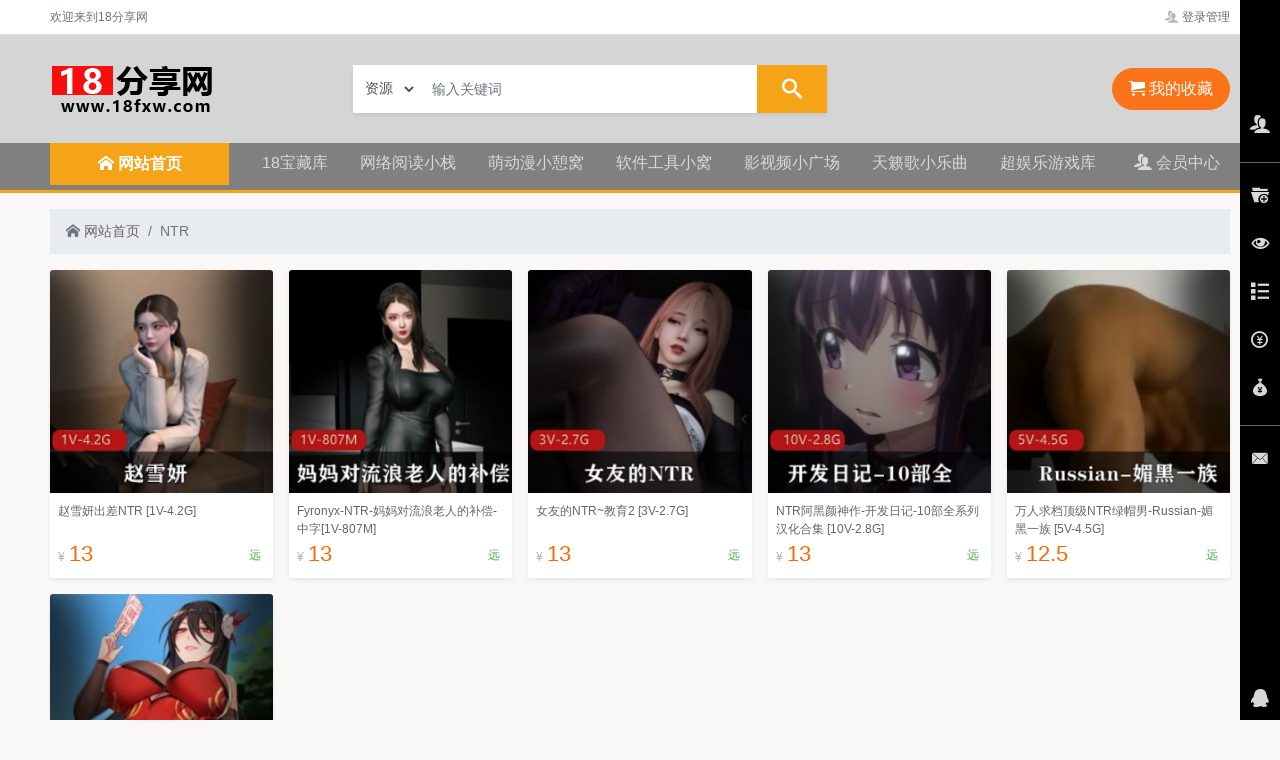

--- FILE ---
content_type: text/html; charset=UTF-8
request_url: https://www.18fxzy.com/tag/2_NTR.html
body_size: 5836
content:
<!DOCTYPE html>
<html lang="zh-CN">
<head>
<meta charset="utf-8">
<meta http-equiv="X-UA-Compatible" content="IE=edge">
<meta name="renderer" content="webkit">
<title>NTR - 18分享网</title>
<meta name="keywords" content="18分享网,分享网,资源网,18资源网,资源下载,18平台,免费资源,虚拟资源交易,资源分享," />
<meta name="description" content="18分享网是一个聚集很多有趣宝藏的下载平台，大家上网闲暇之余可以来这里寻宝。" />
<link href="/static_new/bootstrap.min.css" rel="stylesheet" type="text/css" />
<link rel="stylesheet" href="/static/icomoon/style.css" />
<link href="/nzcms/plugin/nz_view_shop281/static/common.css?v=202107242122" rel="stylesheet">
<link href="/nzcms/plugin/nz_view_shop281/static/diy.css?v=202107242122" rel="stylesheet">
<script src="/static_new/jquery.min.js"></script>
<script src="/static_new/bootstrap.bundle.min.js"></script>
<script>var webdir = '/' , weburl = 'https://www.18fxzy.com/', memurl = '/member', item_name = '资源',jf_name = "积分",jf_rate = "10",_uid = '0',_pin = '0';</script>
<script src="/static/js/layer/layer.js?v=202107242122"></script>
<script src="/nzcms/plugin/nz_view_shop281/static/common.js?v=202107242122"></script>
<script src="/nzcms/plugin/nz_view_shop281/static/diy.js?v=202107242122"></script>
<style>
.bg-top{background:#f7f7f7 url(/upload/other/141806612dc99e02dc4UCKknH.jpg) no-repeat center}
</style>
</head>
<body>
<div class="modal fade" id="signin-modal" data-backdrop="static" data-keyboard="false" tabindex="-1" role="dialog">
	<div class="modal-dialog modal-dialog-centered" role="document">
		<div class="modal-content">
			<div class="modal-header">
				<ul class="nav nav-tabs card-header-tabs" role="tablist" id="signup_signin">
					<li class="nav-item">
						<a class="nav-link always active" href="#signin-tab" data-toggle="tab" role="tab"
						aria-selected="true" data_id="signin-tab">登录</a>
					</li>
					<li class="nav-item">
						<a class="nav-link always" href="#signup-tab" data-toggle="tab" role="tab" aria-selected="false" data_id="signup-tab">注册</a>
					</li>
					<li class="nav-item">
						<a class="nav-link d-none" href="#forget_password-tab" data-toggle="tab" role="tab" aria-selected="false" data_id="forget_password-tab">找回密码</a>
					</li>
				</ul>
				<button class="close" type="button" data-dismiss="modal" aria-label="Close"><span aria-hidden="true">&times;</span></button>
			</div>
			<div class="modal-body tab-content py-4">
				<form action="/member/index.php?u=public-login" method="post" class="tab-pane fade show active" autocomplete="off" novalidate id="signin-tab">
					<input type="hidden" name="FORM_HASH" value="5d719490631ae1b0" />
					<div class="form-group">
						<input class="form-control form-control-sm" type="text" name="username" placeholder="用户名、已绑定的手机或邮箱">
						<div class="invalid-feedback"></div>
					</div>
					<div class="form-group">
						<div class="password-toggle">
							<input class="form-control form-control-sm" type="password" name="password" placeholder="请输入密码">
							<label class="password-toggle-btn">
								<input class="custom-control-input" type="checkbox">
								<i class="icon-eye password-toggle-indicator"></i>
								<span class="sr-only">显示密码</span>
							</label>
						</div>
					</div>
					<div class="form-group">
						<div class="input-group input-group-sm">
							<input maxlength="4" type="text" size="4" id="logincode" name="code" class="form-control" placeholder="请输入图形验证码" /> 
							<span class="input-group-append">
								<img border="0" style="cursor:pointer;" data_src="/index.php?u=public-verify-name-logincode-width-140-height-30" data_verify="logincode">
							</span>
						</div>
					</div>
					<button class="btn btn-primary btn-block btn-shadow" type="submit">登录</button>
					<p class="mt-4 text-center small">第三方账号快速登录</p>
					<p class="d-flex justify-content-center">
																				</p>
					<div class="form-group d-flex flex-wrap justify-content-between">
						<div class="custom-control custom-checkbox mb-2"></div>
						<a class="font-size-sm" href="javascript:;" id="forget_password">忘记密码?</a>
					</div>
				</form>
				<form action="/member/index.php?u=public-register" method="post" class="tab-pane fade" autocomplete="off" novalidate id="signup-tab">
					<input type="hidden" name="FORM_HASH" value="5d719490631ae1b0" />
										<div class="form-group">
						<input class="form-control form-control-sm" type="text" id="su-name" name="username" placeholder="请输入一个账号" autocomplete="off">
						<div class="invalid-feedback"></div>
					</div>
										<div class="form-group">
						<div class="password-toggle">
							<input class="form-control form-control-sm" type="password" name="password" id="su-password" autocomplete="off" placeholder="请输入密码">
							<label class="password-toggle-btn">
								<input class="custom-control-input" type="checkbox">
								<i class="iconfont icon-eye password-toggle-indicator"></i>
								<span class="sr-only">显示密码</span>
							</label>
						</div>
					</div>
					<div class="form-group">
						<div class="password-toggle">
							<input class="form-control form-control-sm" type="password" name="repassword" id="su-password-confirm" autocomplete="off" placeholder="请再次确认密码">
							<label class="password-toggle-btn">
								<input class="custom-control-input" type="checkbox">
								<i class="icon-eye password-toggle-indicator"></i>
								<span class="sr-only">显示密码</span>
							</label>
						</div>
					</div>
										<div class="form-group">
						<div class="input-group input-group-sm">
							<input maxlength="4" type="text" size="4" id="regcode" name="code" class="form-control" placeholder="请输入图形验证码" /> 
							<span class="input-group-append">
								<img border="0" style="cursor:pointer;" data_src="/index.php?u=public-verify-name-regcode-width-140-height-30" data_verify="regcode">
							</span>
						</div>
					</div>
										
					<button class="btn btn-primary btn-block btn-shadow" type="submit">注册</button>
					<p class="mt-4 text-center small">第三方账号快速登录</p>
					<p class="d-flex justify-content-center">
																				</p>
				</form>
				<div class="tab-pane fade" id="forget_password-tab">
					<ul class="nav nav-pills mb-3 nav-justified" role="tablist" id="forget_pw_tab">
						<li class="nav-item" role="presentation">
							<a href="#_forget_mobile" class="nav-link active forget_change_type" id="_forget_mobile-tab" data-toggle="pill" role="tab" aria-controls="_forget_mobile" aria-selected="true" forget_type="1" data_id="_forget_mobile">手机找回</a>
						</li>
						<li class="nav-item" role="presentation">
							<a href="#_forget_email" class="nav-link forget_change_type" id="_forget_email-tab" data-toggle="pill" role="tab" aria-controls="_forget_email" aria-selected="false" forget_type="0" data_id="_forget_email">邮箱找回</a>
						</li>
					</ul>
					<div class="tab-content mb-3">
						<div id="_forget_mobile" class="tab-pane fade show active" role="tabpanel" aria-labelledby="_forget_mobile-tab">
							<input class="form-control form-control-sm" type="text" id="forget_mobile" onafterpaste="this.value=this.value.replace(/\D/g,'')" maxlength="11" placeholder="请输入已绑定的手机号" autocomplete="off">
							<div class="input-group input-group-sm mt-2">
								<input maxlength="4" type="text" size="4" id="forget_mobile_pcode" class="form-control" placeholder="请输入图形验证码" autocomplete="off" /> 
								<span class="input-group-append">
									<img border="0" style="cursor:pointer;" data_src="/index.php?u=public-verify-name-smscode-width-140-height-30" data_verify="smscode">
								</span>
							</div>
							<div class="input-group input-group-sm mt-2">
								<input maxlength="6" type="text" size="6" id="forget_mobile_code" class="form-control" autocomplete="off" placeholder="短信验证码" />
								<span class="input-group-append"><button type="button" class="btn btn-outline-secondary forget_code_btn" data-type="mobile">获取验证码</button></span>
							</div>
						</div>
						<div id="_forget_email" class="tab-pane fade" role="tabpanel" aria-labelledby="_forget_email-tab">
							<input class="form-control form-control-sm" type="email" id="forget_email" placeholder="请输入已绑定的邮箱" autocomplete="off">
							<div class="input-group input-group-sm mt-2">
								<input maxlength="4" type="text" size="4" id="forget_email_pcode" class="form-control" placeholder="请输入图形验证码" autocomplete="off" /> 
								<span class="input-group-append">
									<img border="0" style="cursor:pointer;" data_src="/index.php?u=public-verify-name-emailcode-width-140-height-30" data_verify="emailcode">
								</span>
							</div>
							<div class="input-group input-group-sm mt-2">
								<input maxlength="6" type="text" size="6" id="forget_email_code" class="form-control" autocomplete="off" placeholder="邮箱验证码" />
								<span class="input-group-append"><button type="button" class="btn btn-outline-secondary forget_code_btn" data-type="email">获取验证码</button></span>
							</div>
						</div>
						<div class="password-toggle mt-2">
							<input class="form-control form-control-sm" type="password" id="forget_new_password" autocomplete="off" placeholder="请输入新密码">
							<label class="password-toggle-btn">
								<input class="custom-control-input" type="checkbox">
								<i class="iconfont icon-eye password-toggle-indicator"></i>
								<span class="sr-only">显示密码</span>
							</label>
						</div>
						<button class="btn btn-info btn-block btn-shadow mt-2" type="button" id="forget_submit">确认修改</button>
					</div>
				</div>
			</div>
		</div>
	</div>
</div>
<div class="top_line">
	<div class="container">
		<div class="row">
			<div class="col-4 small text-muted">欢迎来到18分享网</div>
			<div class="col-8 text-right small text-muted">
				<ul class="list-inline">
									<li class="list-inline-item"><a href="#signin-modal" data-toggle="modal" rel="nofollow" class=""><span class="icon-users text-muted opacity-50"></span> 登录管理</a></li>
								</ul>
			</div>
		</div>
	</div>
</div>
<div class="bg-top mb-3" style="border-bottom:3px #F5A418 solid;">
<div class="container-fluid">
<div class="container">
	<div class="row d-flex align-items-center">
		<div class="col-3"><a class="logo" href="https://www.18fxzy.com/" title="18分享网"><img src="/upload/other/141844612dc9c406d0ff0BF82.png" alt="18分享网" class="py-4" /></a></div>
		<div class="col-5 text-center">
			<form role="search" class="search mb-0 shadow-sm" method="GET" id="search_form" style="position: relative;">
				<div class="input-group input-group-lg">
					<div class="input-group-prepend" id="select_cid_wrap">
						<select class="form-control form-control-sm rounded-0" name="shop_mid" id="select_cid">
														<option cid="10" mid="2" url="/18baocangku/k_search/" >资源</option>
														<option cid="13" mid="-1" url="/shop_list/k_search/" >窝主</option>
						</select>
					</div>
					<input class="form-control" id="search_keyword" type="text" name="keyword" value="" placeholder="输入关键词" />
					<input type="hidden" name="cid" value="0" id="search_cid" url="">
					<div class="input-group-append"><button class="btn btn-danger rounded-0" type="button" id="search_all" onclick="search(1);"><i class="icon-search px-2"></i></button></div>
				</div>
			</form>
		</div>
		<div class="col-1"></div>
		<div class="col-3 text-right"><a href="javascript:;" class="btn btn-org btn-lg rounded-pill"><i class="icon-cart"></i> 我的收藏 <span class="badge badge-warning rounded-circle"></span></a></div>
	</div>
</div>
</div>
<div class="container-fluid bg-nav">
<div class="container">
	<div class="row">
		<div class="col-2" id="home_cats_id">
			<a href="https://www.18fxzy.com/" class="btn btn-red btn-lg text-center " style="width:179px;"><i class="icon-home"></i> <b>网站首页</b></a>
		</div>
		<div class="col-10">
			<ul class="list-inline mb-0 clearfix" id="navbar-nav">
																<li class="list-inline-item"><a href="/18baocangku/" target="_self" class="nav1 ">18宝藏库</a></li>
																<li class="list-inline-item"><a href="/wangluoyueduxiaozhan/" target="_self" class="nav1 ">网络阅读小栈</a></li>
																<li class="list-inline-item"><a href="/mengdongmanxiaowo/" target="_self" class="nav1 ">萌动漫小憩窝</a></li>
																<li class="list-inline-item"><a href="/ruanjiangongjuxiaowo/" target="_self" class="nav1 ">软件工具小窝</a></li>
																<li class="list-inline-item"><a href="/yingshijuxiaoguangchang/" target="_self" class="nav1 ">影视频小广场</a></li>
																<li class="list-inline-item"><a href="/yuanma/" target="_self" class="nav1 ">天籁歌小乐曲</a></li>
																<li class="list-inline-item"><a href="/chaoyuleyouxiku/" target="_self" class="nav1 ">超娱乐游戏库</a></li>
																<li class="list-inline-item float-right"><a href="https://www.18fxzy.com/member/" class="nav1 " rel="nofollow"><span class="icon-users"></span> 会员中心</a></li>
			</ul>
		</div>
	</div>
</div>
</div>
</div>
<div class="container">
	<nav aria-label="breadcrumb" class="">
	<ol class="breadcrumb d-flex">
		<li class="breadcrumb-item"><a href="https://www.18fxzy.com/"><i class="icon-home text-muted"></i> 网站首页</a></li>
		<li class="breadcrumb-item active">NTR</li>
	</ol>
	</nav>
	
		<div class="row item_list row-cols-5 mb-3 mx-n2">
				<div class="col px-2 mb-3">
	<div class="card border-0 rounded-0 shadow-sm h-100">
		<a href="/15_5383.html" target="_blank" title="赵雪妍出差NTR [1V-4.2G]"><img class="card-img-top" src="/static/img/nopic.jpg" data-original="/upload/products/202411/22/22061367408fd51e0d8uGE1O0_t.jpg" alt="赵雪妍出差NTR [1V-4.2G]" /></a>
		

		<div class="card-body px-2 pt-1 pb-0">
			<h4 class="title"><a href="/15_5383.html" target="_blank" title="赵雪妍出差NTR [1V-4.2G]">赵雪妍出差NTR [1V-4.2G]</a></h4>
		</div>
		<div class="card-footer bg-white border-0 pt-0 px-2">
			<div class="d-flex align-items-center">
				<div class=" mr-auto text-truncate">
					<span class="s2 opacity-50">&yen;</span> <span class="s1">13</span>
				</div>
				<div class="text-nowrap">
																				<a class="btn btn-success btn-auto btn-diy" href="javascript:;" _title="自动发货，远程下载" color="#4cae4c"><span class="m1">远</span></a>					

				</div>
			</div>
		</div>
	</div>
</div>
				<div class="col px-2 mb-3">
	<div class="card border-0 rounded-0 shadow-sm h-100">
		<a href="/15_4869.html" target="_blank" title="Fyronyx-NTR-妈妈对流浪老人的补偿-中字[1V-807M]"><img class="card-img-top" src="/static/img/nopic.jpg" data-original="/upload/products/202408/05/23123966b0ebe75150d8kq0LG_t.jpg" alt="Fyronyx-NTR-妈妈对流浪老人的补偿-中字[1V-807M]" /></a>
		

		<div class="card-body px-2 pt-1 pb-0">
			<h4 class="title"><a href="/15_4869.html" target="_blank" title="Fyronyx-NTR-妈妈对流浪老人的补偿-中字[1V-807M]">Fyronyx-NTR-妈妈对流浪老人的补偿-中字[1V-807M]</a></h4>
		</div>
		<div class="card-footer bg-white border-0 pt-0 px-2">
			<div class="d-flex align-items-center">
				<div class=" mr-auto text-truncate">
					<span class="s2 opacity-50">&yen;</span> <span class="s1">13</span>
				</div>
				<div class="text-nowrap">
																				<a class="btn btn-success btn-auto btn-diy" href="javascript:;" _title="自动发货，远程下载" color="#4cae4c"><span class="m1">远</span></a>					

				</div>
			</div>
		</div>
	</div>
</div>
				<div class="col px-2 mb-3">
	<div class="card border-0 rounded-0 shadow-sm h-100">
		<a href="/15_4757.html" target="_blank" title="女友的NTR~教育2 [3V-2.7G]"><img class="card-img-top" src="/static/img/nopic.jpg" data-original="/upload/products/202407/12/21103866912b4e28178w5rZFC_t.jpg" alt="女友的NTR~教育2 [3V-2.7G]" /></a>
		

		<div class="card-body px-2 pt-1 pb-0">
			<h4 class="title"><a href="/15_4757.html" target="_blank" title="女友的NTR~教育2 [3V-2.7G]">女友的NTR~教育2 [3V-2.7G]</a></h4>
		</div>
		<div class="card-footer bg-white border-0 pt-0 px-2">
			<div class="d-flex align-items-center">
				<div class=" mr-auto text-truncate">
					<span class="s2 opacity-50">&yen;</span> <span class="s1">13</span>
				</div>
				<div class="text-nowrap">
																				<a class="btn btn-success btn-auto btn-diy" href="javascript:;" _title="自动发货，远程下载" color="#4cae4c"><span class="m1">远</span></a>					

				</div>
			</div>
		</div>
	</div>
</div>
				<div class="col px-2 mb-3">
	<div class="card border-0 rounded-0 shadow-sm h-100">
		<a href="/15_4103.html" target="_blank" title="NTR阿黑颜神作-开发日记-10部全系列汉化合集 [10V-2.8G]"><img class="card-img-top" src="/static/img/nopic.jpg" data-original="/upload/products/202402/26/22323265dca100cf167wiMqvC_t.jpg" alt="NTR阿黑颜神作-开发日记-10部全系列汉化合集 [10V-2.8G]" /></a>
		

		<div class="card-body px-2 pt-1 pb-0">
			<h4 class="title"><a href="/15_4103.html" target="_blank" title="NTR阿黑颜神作-开发日记-10部全系列汉化合集 [10V-2.8G]">NTR阿黑颜神作-开发日记-10部全系列汉化合集 [10V-2.8G]</a></h4>
		</div>
		<div class="card-footer bg-white border-0 pt-0 px-2">
			<div class="d-flex align-items-center">
				<div class=" mr-auto text-truncate">
					<span class="s2 opacity-50">&yen;</span> <span class="s1">13</span>
				</div>
				<div class="text-nowrap">
																				<a class="btn btn-success btn-auto btn-diy" href="javascript:;" _title="自动发货，远程下载" color="#4cae4c"><span class="m1">远</span></a>					

				</div>
			</div>
		</div>
	</div>
</div>
				<div class="col px-2 mb-3">
	<div class="card border-0 rounded-0 shadow-sm h-100">
		<a href="/15_3635.html" target="_blank" title="万人求档顶级NTR绿帽男-Russian-媚黑一族 [5V-4.5G]"><img class="card-img-top" src="/static/img/nopic.jpg" data-original="/upload/products/202311/19/220459655a160b974ce0gVGWq_t.jpg" alt="万人求档顶级NTR绿帽男-Russian-媚黑一族 [5V-4.5G]" /></a>
		

		<div class="card-body px-2 pt-1 pb-0">
			<h4 class="title"><a href="/15_3635.html" target="_blank" title="万人求档顶级NTR绿帽男-Russian-媚黑一族 [5V-4.5G]">万人求档顶级NTR绿帽男-Russian-媚黑一族 [5V-4.5G]</a></h4>
		</div>
		<div class="card-footer bg-white border-0 pt-0 px-2">
			<div class="d-flex align-items-center">
				<div class=" mr-auto text-truncate">
					<span class="s2 opacity-50">&yen;</span> <span class="s1">12.5</span>
				</div>
				<div class="text-nowrap">
																				<a class="btn btn-success btn-auto btn-diy" href="javascript:;" _title="自动发货，远程下载" color="#4cae4c"><span class="m1">远</span></a>					

				</div>
			</div>
		</div>
	</div>
</div>
				<div class="col px-2 mb-3">
	<div class="card border-0 rounded-0 shadow-sm h-100">
		<a href="/15_2804.html" target="_blank" title="漫画合集-2D-NTR-Kccccc大师-人Q封魔师等究极社保画风[453P-134M]"><img class="card-img-top" src="/static/img/nopic.jpg" data-original="/upload/products/202305/24/222200646e1d88e8a7evP6hdP_t.jpg" alt="漫画合集-2D-NTR-Kccccc大师-人Q封魔师等究极社保画风[453P-134M]" /></a>
		

		<div class="card-body px-2 pt-1 pb-0">
			<h4 class="title"><a href="/15_2804.html" target="_blank" title="漫画合集-2D-NTR-Kccccc大师-人Q封魔师等究极社保画风[453P-134M]">漫画合集-2D-NTR-Kccccc大师-人Q封魔师等究极社保画风[453P-134M]</a></h4>
		</div>
		<div class="card-footer bg-white border-0 pt-0 px-2">
			<div class="d-flex align-items-center">
				<div class=" mr-auto text-truncate">
					<span class="s2 opacity-50">&yen;</span> <span class="s1">9.8</span>
				</div>
				<div class="text-nowrap">
																				<a class="btn btn-success btn-auto btn-diy" href="javascript:;" _title="自动发货，远程下载" color="#4cae4c"><span class="m1">远</span></a>					

				</div>
			</div>
		</div>
	</div>
</div>
			</div>
		

		
</div>
<div class="right_bars" id="right_bars">
	<div class="right_bars_panel">
		<div id="quick_links" class="quick_links">
			<ul>
				<li>
					<a href="/member/" class="li"><i class="icon-users"></i></a>
					<div class="mp_tooltip">会员中心<i class="icon_arrow_right_black"></i></div>
				</li>
				<li><hr></li>
				<li>
					<a href="/index.php?u=fav-index" class="li"><i class="icon-uniE645"></i></a>
					<div class="mp_tooltip">我的收藏<i class="icon_arrow_right_black"></i></div>
				</li>
				<li id="right_btn_history">
					<a href="javascript:void(0);" class="li"><i class="icon-eye"></i></a>
					<div class="mp_tooltip">浏览记录<i class="icon_arrow_right_black"></i></div>
				</li>
				<li>
					<a href="/member/index.php?u=book-index" class="li"><i class="icon-list"></i></a>
					<div class="mp_tooltip">我的订单<i class="icon_arrow_right_black"></i></div>
				</li>
				<li>
					<a href="/member/index.php?u=record-order" class="li"><i class="icon-coin-yen"></i></a>
					<div class="mp_tooltip">快速充值<i class="icon_arrow_right_black"></i></div>
				</li>
				<li>
					<a href="/member/index.php?u=record-order#tixian" class="li"><i class="icon-uniE60B"></i></a>
					<div class="mp_tooltip">快速提现<i class="icon_arrow_right_black"></i></div>
				</li>
				<li><hr></li>
				<li>
					<a href="http://mail.qq.com/cgi-bin/qm_share?t=qm_mailme&email=" target="_blank" rel="nofollow" class="li"><i class="icon-envelope"></i></a>
					<div class="mp_tooltip">意见反馈<i class="icon_arrow_right_black"></i></div>
				</li>
			</ul>
		</div>
		<div class="bar_kefu">
			<ul>
				<li>
					<a id="IM" href="javascript:;" class="li"><i class="icon-qq"></i></a>
					<div class="kefu_box">
						<div class="card">
							<div class="card-body text-center">
							<div class="row">
								<div class="col-6">
									<p class="small">在线客服</p>
																								</div>
								<div class="col-6">
									<p class="small">官方微信</p>
									<img src="/upload/other/18001860e2d83225de0Q1SdFN.png" class="img-fluid center-block" />
								</div>
							</div>
							<p class="small mt-1 mb-0">仅处理投诉、举报及平台使用问题；<br>商品问题请咨询商家客服！</p>
							</div>
						</div>
						<i class="icon_arrow_white"></i>
					</div>
				</li>
				<li class="returnTop" id="returnTop">
					<a href="javascript:void(0);" class="return_top li" onclick="totop();"><i class="icon-circle-up"></i></a>
				</li>
			</ul>
		</div>
	</div>
	<div id="right_bar_pop" class="right_bar_pop right_bar_history" _data="0">
		<div class="card h-100 d-flex flex-column" id="right_bar_div">
			<div class="card-header clearfix"><strong>浏览记录</strong> <button type="button" class="close pull-right" title="关闭" id="history_close"><span>&times;</span></button></div>
			<div class="card-body"></div>
			<div class="card-footer mt-auto"><a onclick="History.Clear();" class="btn btn-outline-danger btn-block btn-sm rounded-radius" href="javascript:void(0)"><i class=" icon-bin"></i> 清空记录</a></div>
		</div>
	</div>
</div>
<div class="mt20 bg-foot" id="footer">
	<div class="container py-4 text-center">
		<div class="row">
		<div class="col-10">
									<p>
												<a href="/about/" class="text-muted" title="关于我们" target="_blank">关于我们</a>												<a href="/fuwutiaokuan/" class="text-muted" title="服务条款" target="_blank">服务条款</a>												<a href="/yinsizhengce/" class="text-muted" title="隐私政策" target="_blank">隐私政策</a>												<a href="/help/" class="text-muted" title="帮助中心" target="_blank">帮助中心</a>												<a href="/help/#_jifen" class="text-muted" title="金币说明" target="_blank">金币说明</a>												<a href="/help/#_buyer" class="text-muted" title="买家必读" target="_blank">买家必读</a>												<a href="/help/#_seller" class="text-muted" title="商家必读" target="_blank">商家必读</a>												<a href="http://mail.qq.com/cgi-bin/qm_share?t=qm_mailme&email=admin@qq.com" class="text-muted" title="意见反馈" target="_blank">意见反馈</a>							</p>
						<p>Powered by <a href="https://www.18fxzy.com/" class="text-muted">18分享网</a> <a href="http://beian.miit.gov.cn/" rel="nofollow" target="_blank" class="text-info"></a></p>
			<p>Copyright &copy; 2025 www.18fxzy.com All Rights Reserved </p>
		</div>
		<div class="col-2">
			<img src="/upload/other/18001860e2d83225de0Q1SdFN.png" class="img-fluid w60" /><br><small>WEIXIN</small>
		</div>
		</div>
	</div>
</div>
</body>
</html>

--- FILE ---
content_type: text/css
request_url: https://www.18fxzy.com/nzcms/plugin/nz_view_shop281/static/common.css?v=202107242122
body_size: 10741
content:
body{font-size:14px;font-family:"microsoft yahei","Helvetica Neue","Open Sans",Helvetica,Arial,sans-serif;background:#f9f8f7}
a{color: #666;outline:none;}
a:hover,a.active{text-decoration: none;color:#009aff;star:expression(this.onFocus=this.blur());}
a:focus {outline:none;-moz-outline:none;}
a.titlea{color:#333}
a.titlea:hover{text-decoration: none;color:#009aff;}
.container{max-width:1200px !important;padding-left: 10px;padding-right: 10px;}
body, #navbar, #footer {min-width: 1200px;}
ol, ul {list-style: none;}
.small,small{font-size:12px;}

.text-red{color:#FB3434;}
.text-blue{color:#009aff;}
.text-orange{color:#ff6600;}
.text-yellow{color:#fd8a23;}
.text-fff,a.text-fff:hover{color:#fff;}
.text-ddd{color:#ddd;}
.text-gray{color:gray;}
.pad0{padding:0}
.pt20{padding-top:20px}
.pad35{padding-top:35px;padding-bottom:35px}
.pad20{padding:20px}
.pad10{padding-top:10px;padding-bottom:10px}

.mt0{margin-top:0}
.mt5{margin-top:5px}
.mt10{margin-top:10px}
.mt20{margin-top:20px}
.mt50{margin-top:50px}
.mb0{margin-bottom:0}
.mb10{margin-bottom:10px}
.mb20{margin-bottom:20px}
.mb5{margin-bottom:5px}
.bg-fff{background:#fff}
.bg-eee{background:#eee}
.bg-red{background:#FB3434}
.bg-foot{background:#222324}
.bg-org{background:#FB7319}
.bg-org2{background:#ffc}
.bg-login{background:#E93854}

.bg-nav{background: rgba(0, 0, 0, 0.4);}

.w60{width:60px;max-width:60px;}
.img18{width:18px;height:18px;}
.wh50{width:50px;height:50px;max-width:50px;max-height:50px;overflow:hidden;}
.normal{font-weight:normal;}
.icon-12x{font-size:1.2em}
.icon-15x{font-size:1.5em}
.icon-2x{font-size:2em}
.icon-3x{font-size:2.5em}
.f12{font-size:12px;}
.f16{font-size:16px;}
.f20{font-size:20px;}
.f24{font-size:24px;}
.break{padding:0 10px}
.strong{font-weight:700}
.smgray{color:#999;font-size:12px;}
#mem_menu .list-group-item .badge{background:#fff;}

.font-size-mx{font-size:3.25rem !important} 
.font-size-xl{font-size:1.625rem !important}
.font-size-lg{font-size:1.125rem !important}
.font-size-base{font-size:1rem !important}
.font-size-md{font-size:.9375rem !important}
.font-size-sm{font-size:.875rem !important}
.font-size-ms{font-size:.8125rem !important}
.font-size-xs{font-size:.75rem !important}
.opacity-0{opacity:0 !important}
.opacity-25{opacity:.25 !important}
.opacity-50{opacity:.5 !important}
.opacity-60{opacity:.6 !important}
.opacity-70{opacity:.70 !important}
.opacity-75{opacity:.75 !important}
.opacity-80{opacity:.8 !important}
.opacity-90{opacity:.9 !important}
.opacity-100{opacity:1 !important}


.bg-header {background: #00aa88;}


.form-control,.btn,.panel,.thumbnail,.breadcrumb,.alert,.list-group,.list-group-item:first-child,.list-group-item:last-child,.img-thumbnail,.pagination,.pagination > li:first-child > a, .pagination > li:first-child > span,.pagination > li:last-child > a, .pagination > li:last-child > span,.input-group-addon,.nav-tabs > li > a,.navbar{border-radius:0;}

.btn-100{display:block;width:100%;height:100%;}
.btn-border.btn-primary{color:#1B9AF7;}
.btn-border.btn-success{color:#449D44;}
.btn-border{background: none;border-width: 2px;border-style: solid;}
.screening .btn-border{border-width: 1px;}
.btn-border:hover{background-color: rgba(255, 255, 255, 0.9);}
.btn-border:active,.btn-border.active, .btn-border.is-active{-webkit-box-shadow: none;box-shadow: none;text-shadow: none;-webkit-transition-property: all;transition-property: all;-webkit-transition-duration: .3s;transition-duration: .3s;}
.btn-border.btn-primary:hover,.btn-border.btn-primary:focus{background-color: rgba(76, 176, 249, 0.9);color: rgba(255, 255, 255, 0.9); }
.btn-circle {border-radius: 100%;padding: 0 !important;}
.btn-circle.btn-xs {width: 20px;font-size: 12px;height: 20px;line-height: 20px;border:0 none;}
.label-pill {border-radius: 200px;}
.label-white {background-color: #fff;color:#666;}
.label{display:inline;padding:.2em .6em .3em;font-size:75%;line-height:1;color:#fff;text-align:center;white-space:nowrap;vertical-align:baseline;border-radius:.25em}
.label-info-border{background:transparent;border:1px #7B72E9 solid;color:#7B72E9;letter-spacing:1px;}
.label-danger-border{background:transparent;border:1px #C73834 solid;color:#C73834;letter-spacing:1px;}
.spacer ,li.spacer{overflow: hidden;margin: 11px 5px 0;width: 1px;height: 10px;background-color: #ccc;padding-left:0;padding-right:0;display:inline-block;}
.btn-diy{border-radius: 100%;padding: 0 !important;width: 20px;font-size: 12px;height: 20px;line-height: 20px;border:0 none;}


.table-place .btn {font-size: 12px;border-radius: 200px;}

.top_line{border-bottom: 1px solid #ddd;background-color: #fff;line-height: 34px;}
.top_line ul{margin:0}

.nav-tabs{border-bottom: 1px solid #ccc;}
.nav-tabs .nav-item.show .nav-link, .nav-tabs .nav-link.active{border-width: 5px 1px 1px;border-color: #ddd #ccc transparent;}
.nav-tabs .nav-link:focus, .nav-tabs .nav-link:hover{border-color:transparent}
.nav-tabs .nav-link.active:focus, .nav-tabs .nav-link.active:hover{border-color: #ddd #ccc transparent;}
.modal-content .card-header-tabs{border-bottom: 0;margin-bottom:-1rem;}

/* .badge{background-color:transparent;font-weight:normal;color: #777;} */
.badge-red.badge{color: #fff;background-color:red;}
.badge-opacity.badge{background-color:transparent;color:#777;}
.btn-lg{font-size: 16px;}

.btn-red{color:#fff;background-color:#F5A418;border-color:#F5A418}
.btn-red.focus,.btn-red:focus{color:#fff;background-color:#F5A418;border-color:#F5A418}
.btn-red:hover{color:#fff;background-color:#F5A418;border-color:#F5A418}

.btn-org{color:#fff;background-color:#FB7319;border-color:#FB7319}
.btn-org.focus,.btn-org:focus{color:#fff;background-color:#e26314;border-color:#e26314}
.btn-org:hover{color:#fff;background-color:#e26314;border-color:#e26314}
.btn-org .badge {
    color: #e26314;
    background-color: #fff;
}

.btn-tag{background-color:#fff;font-size:13px;}
.btn-tag.focus,.btn-tag:focus{background-color:#ddd}
.btn-tag:hover,.btn-tag.active,.active .btn-tag{background-color:#ddd;}
.btn-auto {font-size: 12px;padding: 1px;background-color: #fff;color: #4cae4c;}

#search_cids p,#select_cid_wrap{cursor:pointer;background-color: #fff;border:0 none;}
#search_cids{display: none;position: absolute;top: 34px;left:0;z-index:999;background-color: #fff;padding: 6px 12px;border-top:0 none;width:70px;-webkit-border-top-left-radius:0px;-webkit-border-top-right-radius:0px;-webkit-border-bottom-right-radius:6px;-webkit-border-bottom-left-radius:6px;-moz-border-radius-topleft:0px;-moz-border-radius-topright:0px;-moz-border-radius-bottomright:6px;-moz-border-radius-bottomleft:6px;border-top-left-radius:0px;border-top-right-radius:0px;border-bottom-right-radius:6px;border-bottom-left-radius:6px;}
#search_cids p:hover{color:#555}

#search_form .btn,#search_form .input-group-addon{}
#search_form .btn,#search_form .input-group-addon,#search_form .form-control{height:auto;}
#search_form .btn,#search_form{border-color:#F5A418;}
#search_form .btn-danger{background-color:#F5A418;color:#fff;}
#search_form .form-control{border-top-color:#fff;border-bottom-color:#fff;border-left:0;border-right:0}

.input-group-lg > .form-control, .input-group-lg > .input-group-addon, .input-group-lg > .input-group-btn > .btn {
    font-size: 14px;
}

#navbar-nav {font-size:16px;}
#navbar-nav a{padding:0 10px;}
#navbar-nav a.nav1{color: #D6D8D9;line-height:40px;height:40px;overflow:hidden;display:inline-block;}
#navbar-nav a.nav1:hover{color: #F5A418;}
#navbar-nav a.active{color:#F5A418}
/* #navbar-nav .dropdown a{padding:3px 5px;} */
#navbar-nav .dropdown-menu {margin-top:0px;}
#navbar-nav .dropdown-menu a{padding:5px 20px;}
.menu_line{height:3px;line-height:3px;overflow:hidden;background:#F5A418}

#topnav .navbar-nav > li > a{font-size:14px;color: #fff;}
#topnav .navbar-nav > li > a:focus, #topnav .navbar-nav > li > a:hover {background-color: transparent;color: #f1f2f3;}



#flash_wrap{position: relative;}
#flash_wrap #menu_list{position:absolute;top:0;z-index: 10;right: 0;left:0;pointer-events: none;}
#flash_wrap .menu_list{background-color: rgba(0,0,0,0.6);height:500px;}
#flash_wrap .menu_list .dl{color:#fff;padding:10px;margin:0}
#flash_wrap .menu_list .dl:hover,#flash_wrap .menu_list .dl.active{background:#000}
#flash_wrap .menu_list dt{font-weight:normal}
#flash_wrap .menu_list dt a{color:#fff;}
#flash_wrap .menu_list dd{padding-left:2em}
#flash_wrap .menu_list dd a{white-space:nowrap;padding-right:5px;}
#menu_list .list-group{border:0 none;}
#menu_list .list-group-item{border:0 none;padding: 5px 10px;}
#flash_right{width:230px;margin-top:30px;float:right;pointer-events: auto;}


.allSortBox{width:180px;width:179px\0;*width:179px;height:832px;overflow:hidden;/* position:absolute;left:0px;top:0px; */border:1px solid #cccfc4;border-top:none;z-index:860;box-shadow:4px 0px 5px rgba(0, 0, 0, 0.1),-4px -0px 5px rgba(0, 0, 0, 0.1);-webkit-box-shadow:4px 0px 5px rgba(0, 0, 0, 0.1),-4px -0px 5px rgba(0, 0, 0, 0.1);-moz-box-shadow:4px 0px 5px rgba(0, 0, 0, 0.1),-4px -0px 5px rgba(0, 0, 0, 0.1);/* display:none; */background-color: rgba(255,255,255,0.6);pointer-events: auto;}
.allSortBox ul{padding:0}
.mainNavHover .allSortBox{display:block;}
:root .allSortBox{width:179px;}
.allSortBox .allSortItem{width:180px;width:179px\0;*width:179px;} /*good*/
.allSortBox .allSortItem {color:#333;padding:10px;margin:0}
.allSortBox .allSortItem dt{font-weight:normal}
.allSortBox .allSortItem dd{padding-left:2em}
.allSortBox .allSortItem dd a{white-space:nowrap;padding-right:5px;}

.allSortBox .allSortItem .dd{line-height:20px;}
.allSortBox .allSortItem .dd a{float:left;height:20px;line-height:20px;margin:0px 10px 0px 0px;*float:none;*display:inline-block;*display:inline;*zoom:1;width:auto;word-break:break-all;white-space:nowrap;}
.allSortBox .allSortItem .dd a:link,.allSortBox .allSortItem .dd a:visited{color:#666;}
.allSortBox .allSortItem .dd a:hover{color:#a10000;}
.allSortBox .allSortItem .allSortpnone{border-bottom:none;}

.allSortBox .itemSelected{background-color: #fff;}
.allSortBox .itemSelected dt a{color:#ff5500;}
.allSortBox .itemSelected dt i{color:#ff5500;}
.allSortBox .itemSelected .dd{border-bottom-color:#dc0000;}
.allSortBox .itemSelected .dd a:link,.allSortBox .itemSelected .dd a:visited{color:#333;}
.allSortBox .itemSelected .dd a:hover,.allSortBox .itemSelected dt a:hover{color:#333;}

.subCategory{position:absolute;padding:20px;left:189px;top:0;z-index:850;left:188px\0;*left:188px;background:#fff;overflow:hidden;pointer-events: auto;}
.subView{}

.sort_side dd {font-size:12px;}
.sort_side dd a {letter-spacing: 0.5px;white-space: nowrap;text-overflow: ellipsis;padding-right:15px;display:inline-block;}

.page-header {position: relative;}
.page-header.base_tit,.page-header.small_tit {margin-bottom:15px;}
.page-header.base_tit{border-bottom: 5px solid #eee;}
.page-header.base_tit strong {font-size:22px;font-weight:normal;}
.page-header.small_tit strong {padding-left:15px;border-left:6px #ddd solid;font-size:14px;}
.page-header .label {font-weight:normal;}
.page-header .more  {height: 30px;line-height: 30px;padding: 10px 25px;float: right;}

.page-header.style_lan .btn-tag:hover,.page-header.style_lan .active .btn-tag{color: #498bad;}
.page-header .page-tags{float: right;margin:0}


.domain_list .card:hover{box-shadow: 0 .25rem .5rem rgba(0,0,0,.095) !important;}


.shop_list .panel{box-shadow: 0 13px 20px -12px rgba(0, 36, 100, 0.3); -webkit-box-shadow: 0 13px 20px -12px rgba(0, 36, 100, 0.3); -moz-box-shadow: 0 13px 20px -12px rgba(0, 36, 100, 0.3);}
.shop_list .panel:hover{box-shadow:none;}

.item_list .card:hover{box-shadow: 0 .25rem .5rem rgba(0,0,0,.095) !important;}
.item_list h4{font-size:12px;}
.item_list .title{display:block;overflow: hidden; height:36px;line-height:18px;margin:5px 0}
.item_list .price{color: #FA661E;font-size: 18px;}
.item_list .price small{color: #999;font-size: 11px;}
#tab_website .item_list .card-footer {border-top:1px #ddd solid;}
.item_list .card-footer {border-top:0 none;padding-top:0;background:#fff;font-size:13px;}

.item_list .card-body a.item_a{display:block;overflow:hidden;}
.item_list .card-body a.item_a .intro{position:absolute;top:0;left:0;width:100%;height:100%;background:#fff;filter:Alpha(opacity=85);-moz-opacity:0.85;opacity: 0.85;padding:20px;margin:0;display:none;}
.item_list .card-body a.item_a .intro em{font-style:normal;line-height:20px;height:140px;overflow:hidden;display:block;color:#000;}
.item_list .card:hover .card-body .intro{display:block;}

.item_list .media{border:1px #fff solid;border-radius: 6px;}
.item_list .media:hover{border-color:#ccc;}
.item_list .btn-default{color:#666;}

.s_item_list .media{border-radius: 6px; box-shadow:1px 0px 2px rgba(0, 0, 0, 0.2);}
.s_item_list .media:hover{box-shadow:1px 1px 2px rgba(0, 0, 0, 0.5);}
.s_item_list .price{color: #FA661E;}
.s_item_list .price small{color: #999;font-size: 11px;}


.good_remark{position:absolute;left:5px;right:5px;bottom:5px;background-color:#000;filter:Alpha(opacity=80);-moz-opacity:0.8;opacity: 0.8;background-color: rgba(0,0,0,0.8);z-index: 0;height:30px;line-height:30px;display:none;}
.good_remark_opacity{position:absolute;left:0;right:0;bottom:0px;z-index: 0;display:none;}


.item_list.card_list .title,.item_list.website_list .title{display:block;overflow: hidden; height:20px;line-height:20px;margin:5px 0}

.time_remark{position:absolute;left:0;right:0;bottom:0;background-color:#000;filter:Alpha(opacity=80);-moz-opacity:0.8;opacity: 0.8;background-color: rgba(0,0,0,0.8);z-index: 0;height:25px;line-height:25px;margin:0}
.time_remark_txt{text-align:center;color:#fff;left:0px;right:0px;bottom:0;position: absolute;font-size:12px;height:25px;line-height:25px;margin:0}

.alert-diy{position: relative;padding:5px 5px 5px 5px;}
.alert-title {position: absolute;left: -9px;top:0;}
.alert-icon {position: absolute;width:100px;height: 50px;display: inline-block;text-align: center;vertical-align: middle;background: url(alert-title.png) no-repeat 0 0;}
.alert-title-txt {position: relative;color: #fff;font-size: 12px;height: 41px;line-height: 41px;padding-left: 10px;padding-right: 10px;background-color: #3bbbe0;display:block;width:100%}

#home_order{height:303px;overflow:hidden;}
#home_order a img{filter:alpha(Opacity=50);-moz-opacity:0.5;opacity: 0.5;}
#home_order a:hover img , #home_order .media:hover img{filter:alpha(Opacity=100);-moz-opacity:1;opacity: 1;}
#home_order .media{margin-top: 0;padding-top:5px;}
#home_order .media-body a{display: block;overflow: hidden;height:17px;line-height:17px;}

#footer{color:#666;font-size:12px;}


.right_bars{ height:100%; width:40px;right: 0; position:fixed;right:0;bottom:0; z-index:100002; height:100%;-webkit-transition:width linear .4s; -moz-transition:width linear .4s; -ms-transition:width linear .4s; transition:width linear .4s; _position:fixed; _bottom:auto; _top:expression(documentElement.scrollTop+documentElement.clientHeight-this.offsetHeight-10);}

.right_bars_panel{width: 40px;height: 100%;background: #000;position:absolute;z-index: 2;top: 0;}
.right_bars_panel ul,.right_bars_panel li{margin:0;padding:0}
.right_bars_panel a.li{display: block;width: 40px;height: 38px;line-height:38px;text-decoration: none;color: #d8d8d8;font-size:12px;overflow: hidden;background-color: #000;z-index: 1;margin:0;padding:0;position: relative;text-align:center;}
.right_bars_panel .bar_kefu{position: absolute;bottom: 0;left: 0;width: 40px;background: #000;z-index: 1;}
.right_bars_panel .mp_tooltip{height: 38px;line-height: 38px;width: 92px;position: absolute;z-index: 2;left: -121px;top: 0;background: #000;color: #d8d8d8;text-align: center;display: block;visibility: hidden;}
.right_bars_panel .mp_qrcode{padding: 10px;width: 148px;height: 175px;top: -157px;background: #fff;box-shadow: 0 0 5px rgba(0,0,0,.4);border-radius: 5px 0 0 5px;border-left: 1px solid #ccc\0;border-top: 1px solid #ccc\0;border-bottom: 1px solid #ccc\0;z-index: 3;position: absolute;left: -168px;left: -169px\0;display: none;}
.right_bars_panel .icon_arrow_right_black{position: absolute;right: -5px;top: 15px;width: 5px;height: 9px;background-position: 0 -234px;overflow: hidden;}
.bar_kefu .returnTop{display:none;}
.show .returnTop{display:block;}
.quick_links{position: absolute;top: 40%;left: 0;margin-top: -190px;*margin-top: -220px;background: #000;z-index: 2;width:40px;}
.quick_links a.cart_list{line-height: 16px;height: 133px;background-position: -23px -225px;color: #fff;margin: 10px 0;padding-top:10px;}
.quick_links a.cart_list .span{width: 16px;display: block;height: 48px;margin: 15px 0 0 12px;cursor: pointer;}
.quick_links a.cart_list .cart_num{width: 21px;height: 21px;display: block;border-radius: 50%;background: #FB3434;text-align: center;	line-height: 21px;margin: 5px 0 0 10px;cursor: pointer;color: #fff;}
.quick_links a.cart_list.current .cart_num,.quick_links a.cart_list:hover .cart_num{background:#fff;color:#FB3434;}

.quick_links_min .right_bars_panel{ right:280px;}
.quick_links li{display:block; left:0; top:0px; margin-top:10px;position: relative;}
.quick_links li hr{border-color:#666}
.bar_kefu li{position:relative; display:block; left:0; top:0px; }
.quick_links a:hover, .quick_links a.current,.bar_kefu a:hover{ background:#FB3434; text-decoration:none;}

.bar_kefu .top{ background-position:0 -201px;width: 17px;height: 14px;top: 12px;left: 12px;}
.bar_kefu i.kfzx{width: 18px;height: 18px;top: 11px;left: 11px;background-position: -1px -174px;}


.quick_links i,.bar_kefu i{cursor: pointer;font-size:18px;}
.icon_arrow_right_black, .ibar_closebtn,.icon_arrow_white {display: inline-block;cursor: pointer;height: 19px;width: 18px;vertical-align: top;position: absolute;}

.right_bar_history{ position:absolute; width:280px; left:40px; top:0; background:#fff; height:100%; display:block;}
.right_bar_title{ height: 38px;line-height: 38px;border-bottom: 1px solid #dedede;color: #333;font-size: 14px;font-weight: 700;padding:0 10px;background:#efefef;}

.right_bar_pop{ position:absolute; top:0; right:0; display:none;}
.right_bar_pop .arrow, .right_bar_pop .arrow i{ display:none; border-color:transparent #ddd; border-style:dashed solid; border-width:12px 0 12px 12px; font-size:0; height:0; width:0; position:absolute; left:100%; top:12px;}
.right_bar_pop .arrow i{ border-color:transparent #f9fafc; margin:-12px 0 0 -13px; left:0; top:0;}
.right_bar_pop .fix_bg{ display:none; border-top-width:0; border-radius:0 0 3px 3px; margin:0 0 -4px -250px; height:2px; width:500px; overflow:hidden; position:absolute; bottom:0; left:50%;}
.right_bar_pop .pop_panel{ font-size:12px; width:100%; height:auto; position:relative;background:#eceaea;}

.kefu_box {width: 267px;min-height: 225px;padding: 10px;background: #fff;box-shadow: 0 0 5px rgba(0,0,0,.8);border-radius: 5px 0 0 5px;border-left: 1px solid #ccc\0;border-top: 1px solid #ccc\0;border-bottom: 1px solid #ccc\0;z-index: 3;position: absolute;bottom: 0px;left: -267px;left: -268px\0;display: none;}
.kefu_box .avatar_box {width: 247px;overflow: hidden;height:120px;}
.kefu_box .avatar_imgbox {width: 100px;height: 100px;border-radius: 50%;overflow: hidden;}
.kefu_box .avatar_box p {font-size: 14px;color: #333;text-align: center;}
.kefu_box .login_btnbox {width: 267px;height: 79px;border-top: 1px dotted #d5d5d5;overflow: hidden;padding-top: 15px;clear: both;}
.kefu_box .login_btnbox a {width: 94px;height: 30px;line-height: 30px;text-align: center;border: 1px solid;color: #333;text-decoration: none;float: left;background-position: 0 -408px;background-repeat: repeat-x;border-color: #e9e9e9;}
.kefu_box .login_btnbox .login_order {margin: 0 10px 0 35px;}
.kefu_box .login_btnbox a:hover{ text-decoration:none;background-position:0 -366px;border-color:#FB3434; background:none;}
.kefu_box .login_btnbox .login_favorite{border-color:#e9e9e9}
.kefu_box .icon_arrow_white{position: absolute;right: -5px;bottom: 15px;width: 5px;height: 9px;background-position: 0 -253px;}

#shop_logo{margin:0 0 0 10px;font-size:15px;padding:0 10px 0 10px;}
#shop_logo p{margin:0;}
#shop_logo .small{font-size:12px;}
#shop_logo .small::before{content:'';}

.panel-tab {}
.panel-tab .panel-head {padding:0;border:1px #ddd solid;background:#f0f0f0;z-index:99;border-bottom-width:0px;font-weight:bold;display: table;table-layout: fixed;border-collapse: separate;width: 100%;}
.panel-tab .panel-content{border:1px #ddd solid;border-top:0px #ddd solid;margin-top:0px;z-index:98;}
.panel-tab .panel-head .row{margin:0;}
.panel-tab .panel-head .headli{padding:0;display: table-cell;float: none;width: 1%;}
.panel-tab .panel-head .headli a{padding: 10px 15px;display:block;font-style:normal;border-bottom:1px #ddd solid;}
.panel-tab .panel-head .border a{border-left:1px #ddd solid;}
.panel-tab .panel-head .active a{border-top:2px #FB3434 solid;padding:9px 15px;border-bottom:0 none;background-color: #fff;border-bottom:1px #fff solid;color:#FB3434;}

/* .panel-tab .badge {background-color: transparent;color: #777;padding: 3px 0;} */

.jaccordion_list .list-group-item{}
.jaccordion_list .list-group-item-heading , .tabs_list .list-group-item-heading{font-size:12px;height:18px;line-height:18px;overflow:hidden;margin:0;font-style:normal;}
.jaccordion_list .list-group-item-img{height:144px;overflow:hidden;margin:5px 0 0 0;display:none;}

#pro_content .page-header{padding:0}
.li-title{border-left:5px #FB3434 solid;padding-left:15px;color:#FB3434}

/*评价*/
#comments .media-left img{max-width:50px;height:50px;border-radius: 50%;}
#comments .media-heading{border-bottom:1px #ddd solid;line-height:28px;height:28px;overflow:hidden;}
.rates{background: transparent url("pingjia.png") no-repeat;line-height: 18px;padding-left: 24px;} 
.rate1 {background-position: 0 -100px;}
.rate2 {background-position: 0 -50px;}
.rate3 {background-position: 0 0;}

/*文章*/
.article-list .article-item {}
.article-list .article-item .content { margin-top: 15px; color: #919191;}
.article-metas {
  overflow: hidden;
}
.article-metas .date {
  height: 45px;
  width: 45px;
  text-align: center;
  color: #919191;
  background-color: #f2f2f2;
  border-radius: 50%;
}
.article-metas .date .day {
  padding-top: 5px;
  font-size: 16px;
  line-height: 1.2;
}
.article-metas .date .month {
  font-size: 12px;
}
.article-metas .metas-body {
  padding-left: 60px;
}
.article-metas .metas-body .title {
  margin: 0;
  line-height: 45px;height: 45px;overflow:hidden;
  color:#666;
  font-size:1.5em;
}

.s1 {font-family: "Proxima Nova Thin",sans-serif;font-size:22px;line-height: 1;color:#ff6600}
.s3 {font-family: "Proxima Nova Thin",sans-serif;font-size:14px;line-height: 1;color:#ff6600}
.s2 {font-size:12px;text-transform:uppercase;color:#666;display:inline-block;}


#search_cids .active{display:none;}
#search_cids .caret{color:#fff;}

h3.tit_style1 {
    margin-bottom: 35px;
    height: 32px;
    border-bottom: 1px dashed #ccc;
}
.tit_style1 .home_order_wrap {
	font-size:14px;
	margin-top: 10px;
	width:430px;
	height: 46px;
	padding:10px;
    background: #f8f8f8;
	border:1px #ff6600 solid;
	border-radius: 200px;
	overflow:hidden;
}
.tit_style1 .more {
	font-size:14px;
	margin-top: 10px;
	height: 46px;
	padding:10px;
    background: #f9f8f7;
	overflow:hidden;
}
.tit_style1 .home_order_wrap #home_order{
	margin-left:5px;
	font-size:12px;
}
.tit_style1 .home_order_wrap #home_order li a {
	width:360px;
    height: 26px;
	line-height: 26px;
	overflow:hidden;		
	display: inline-block;
	*display: inline;
	*zoom: 1;
}

.tit_style1 .title-wrap {
    display: inline-block;
    *display: inline;
    *zoom: 1;
    height: 34px;
    margin-top: 15px;
    padding: 0 5px;
    background: #f9f8f7;
    line-height: 34px;
}
.tit_style1 .title-wrap .title {
    font-size: 24px;
    margin: 0 5px 0 10px;
}
.tit_style1 .title-wrap .slogan {
line-height: 34px;
	font-size: 14px;
}

#home_total {
	border:1px #ccc solid;
	border-radius: 200px;
	transition: all .2s cubic-bezier(.455,.03,.515,.955);
}

#home_total .total_title{
	line-height:50px;
	padding:10px;
	background: #FB3434;
	border-radius: 200px;
	color:#fff;
	letter-spacing:2px;
}
#home_total .total_items{
	padding:10px;
}

/* 2018-01-25 列表页筛选 */
.crumb-select-item{position: relative;height: 20px;line-height: 18px;border: 1px dotted #e4393c;font-size: 12px;vertical-align: middle;margin: -2px 2px 0 0;padding: 0 26px 0 4px;cursor: pointer;background: #f3f3f3;text-align:center;overflow:hidden;display:inline-block;}
.crumb-select-item:hover{border: 1px #e4393c solid;text-decoration: none;background: #fff;color:#e4393c;}
.crumb-select-item i{display: block;position: absolute;width: 20px;height: 20px;line-height: 22px;vertical-align: middle;right: 0;top: 0;color:#e4393c;}
.crumb-select-item:hover i{background-color: #e4393c;color:#fff;}
#orderby .f-price{position: relative;float: left;height: 25px;margin-top: 10px;margin-right: 12px;margin-left: 12px;font-size: 12px;width:260px;}
#orderby .f-price .f-price-set{width: 122px;height: 100%;overflow: hidden;}
#orderby .f-price .f-price-set em{width: 12px;line-height: 23px;color: #333;text-align: center;float: left;display: inline;font-style: normal;}
#orderby .f-price .f-price-set .input-txt{width: 52px;border-color: #ccc;color: #333;float: left;display: inline;height: 22px;line-height: 22px;border: 1px solid #CCC;padding: 3px;}

#orderby .f-price .f-price-set .input-txt:focus , .f-search .input-txt:focus {color: #495057;background-color: #fff;border-color: #80bdff;outline: 0;}

#orderby .f-price .f-price-edit{display: none;width: 132px;height: 25px;}
#orderby .f-price.f-price-focus{z-index: 6;}
#orderby .f-price.f-price-focus .f-price-edit{display: block;}
#orderby .f-price.f-price-focus .f-price-edit a{margin-right:5px;}
#orderby .f-price .f-price-edit .item1{width: 36px;height: 22px;line-height: 22px;text-align: center;color: #005aa0;}
#orderby .f-price .f-price-edit .item2{width: 38px;height: 16px;line-height: 16px;padding: 2px 3px;border: 1px solid #ccc;text-align: center;background: #f7f7f7;color: #333;}
#list_checkbox ul li.check,#list_checkbox ul li.dropdown{float: left;display: inline;height: 25px;line-height: 25px;font-size:12px;}
#list_checkbox ul li.check a,#list_checkbox ul li.dropdown a.dropdown-toggle{position: relative;display: block;padding-left: 18px;padding-right: 10px;color: #333;}
#list_checkbox .dropdown-toggle::after{border:0}
#list_checkbox ul.dropdown-menu{min-width:auto;}
#list_checkbox ul li.check a:hover,#list_checkbox ul li.dropdown a:hover,#list_checkbox ul li.dropdown a.active{text-decoration: none;color: #e4393c;}
#list_checkbox ul li.check a i{position: absolute;left: 0;top: 5px;background: url(/static/default/search.ele.png) no-repeat 9999px 9999px;display: inline-block;height: 14px;width: 14px;background-color: #fff;border: 1px solid #ccc;font-size: 0;}
#list_checkbox ul li.dropdown a b{position: absolute;top: 3px;background: url(/static/default/search.ele.png) no-repeat 4px 7px;display: inline-block;height: 20px;width: 20px;font-size: 0;}
#list_checkbox ul li.dropdown a:hover b{background-position: 4px -44px;}
#list_checkbox ul li.check a:hover i{border-color: #e4393c;}
#list_checkbox ul li.check a.selected{color: #e4393c;}
#list_checkbox ul li.check a.selected i{border-color: #e4393c;background-position: -1px -107px;}
.f-search{display: block;font-size:12px;}
.f-search .input-txt{width: 108px;color: #999;height: 25px;line-height: 25px;border: 1px solid #CCC;padding: 3px;float: left;}
.f-search .btnso{color: #333;border: 1px solid #CCC;border-radius: 0;margin-left: -1px;float: left;background-color: #f7f7f7;line-height: 25px;height: 25px;padding: 0 10px;display: inline-block;text-align: center;text-decoration: none;cursor: pointer;}
.f-line{border:1px #ddd solid;border-top:0 none;background: #fff;padding:0 15px 8px 15px}
.f-pager .fp-text{line-height: 23px;margin-right: 10px;font-family: verdana;}
.f-pager .fp-text strong{padding-right:15px;}
.f-pager .fp-text b{color: #e4393c;font-weight: 700;}
.f-pager .fp-text em, .f-pager .fp-text i{font-weight: 400;font-style: normal;}
.f-pager .fp-next.disabled, .f-pager .fp-prev.disabled{padding: 0;background: #F1F1F1;color: #CCC;cursor: default;}
.f-pager .fp-prev{margin-right: -1px;}
.f-pager .fp-next,.f-pager .fp-prev{width: 46px;height: 23px;border: 1px solid #DDD;background: #FFF;line-height: 23px;font-family: "\5b8b\4f53";text-align: center;font-size: 16px;color: #AAA;display:block;}
.f-pager .fp-next, .f-pager .fp-prev, .f-pager .fp-text{float: left;}

h1.title{font-size:24px;}

.dl-horizontal.kefulist hr{margin:5px 0}
.dl-horizontal.kefulist dt{width: 35px;font-weight:normal;}
.dl-horizontal.kefulist dd{margin-left: 40px;}
.dl-horizontal.kefulist dd a{white-space:nowrap;display:inline-block;padding-right:5px;}

/*website*/
.row.prshow{margin-left:5px;margin-right:5px;}
.row.prshow .col-xs-3{padding-left:5px;padding-right:5px;}


/* #home_rank_list{-webkit-box-shadow: 0 15px 10px -10px rgba(0, 0, 0, 0.5), 0 1px 4px rgba(0, 0, 0, 0.3), 0 0 60px rgba(0, 0, 0, 0.1) inset;-moz-box-shadow: 0 15px 10px -10px rgba(0, 0, 0, 0.5), 0 1px 4px rgba(0, 0, 0, 0.3), 0 0 40px rgba(0, 0, 0, 0.1) inset;box-shadow: 0 15px 10px -10px rgba(0, 0, 0, 0.5), 0 1px 4px rgba(0, 0, 0, 0.3), 0 0 40px rgba(0, 0, 0, 0.1) inset;}
#home_rank_list .list-group .list-group-item{background-color: transparent;}
#home_rank_list .list-group .list-group-item{border-right: 0 none;border-left: 0 none;}
#home_rank_list .list-group .list-group-item:first-child{border-top: 0 none;}
 */
.badge-opacity.num_money{color: #f60;}


.screening .btn-success{color:#449D44;}
.screening .btn-success{background: none;border-width: 1px;border-style: solid;}

#table_place.panel{box-shadow: 0 13px 20px -12px rgba(0, 36, 100, 0.3); -webkit-box-shadow: 0 13px 20px -12px rgba(0, 36, 100, 0.3); -moz-box-shadow: 0 13px 20px -12px rgba(0, 36, 100, 0.3);}
#table_place > .table > tbody > tr > td,#table_place >  .table > tbody > tr > th{border:0}

.list-group-no .list-group-item{border:0 none;padding: 5px 15px;}
.list-group-no a.list-group-item:hover{color:#009aff;}
.dot {position: absolute;top: 13px;left: 0;display: block;width: 5px;height: 5px;background: #ccc;*font-size: 0;}
.strong .dot {background: #da4453;}
.thumbnail .caption a{height:20px;line-height:20px;overflow:hidden;display:block;}

#artbody .img-responsive,#pro_content .img-responsive{display:inline-block;max-width: 100%;height: auto;}

/*评价*/
#comments .media-left img{max-width:50px;height:50px;}
#comments .media-heading{border-bottom:1px #ddd solid;line-height:28px;height:28px;overflow:hidden;}
.rates{background: transparent url("/static/img/pingjia.png") no-repeat;line-height: 18px;padding-left: 24px;} 
.rate1 {background-position: 0 -100px;}
.rate2 {background-position: 0 -50px;}
.rate3 {background-position: 0 0;}

.pa_pic{position: relative;}
.po_pic{position: absolute;left:0;top:0;}
.ori_icon{background:url(/static/default/ori.png);width:86px;height:86px;display:block;top:-7px;left:-7px;}
.icon_groups{position: absolute;right:0;top:0;}


.dropdown-hover.dropdown:hover > .dropdown-menu{
    display: block; 
}

/*广告位图片兼容*/
.blocks img{width:100%}

/*分页兼容bt3*/
.pagination li a:hover {
	z-index:2;
	color:#323a46;
	background-color:#eef2f7;
	border-color:#dee2e6
}
.pagination li a{
	padding: .375rem .75rem;
 position:relative;
 display:block;
 color:#323a46;
 background-color:#fff;
 -webkit-transition:color .15s ease-in-out,background-color .15s ease-in-out,border-color .15s ease-in-out,-webkit-box-shadow .15s ease-in-out;
 transition:color .15s ease-in-out,background-color .15s ease-in-out,border-color .15s ease-in-out,-webkit-box-shadow .15s ease-in-out;
 transition:color .15s ease-in-out,background-color .15s ease-in-out,border-color .15s ease-in-out,box-shadow .15s ease-in-out;
 transition:color .15s ease-in-out,background-color .15s ease-in-out,border-color .15s ease-in-out,box-shadow .15s ease-in-out,-webkit-box-shadow .15s ease-in-out
}
.pagination li a:focus {
 z-index:3;
 color:#475dc4;
 background-color:#eef2f7;
 outline:0;
 -webkit-box-shadow:0 0 0 .1rem rgba(83,109,230,.25);
 box-shadow:0 0 0 .1rem rgba(83,109,230,.25)
}
.pagination li:not(:first-child) a {
 margin-left:-1px
}
.pagination li.active a {
 z-index:3;
 color:#fff;
 background-color:#536de6;
 border-color:#536de6
}
.pagination li.disabled a {
 color:#98a6ad;
 pointer-events:none;
 background-color:#fff;
 border-color:#dee2e6
}
.pagination li a{
 padding:.375rem .75rem
}
.pagination li:first-child a {
 border-top-left-radius:.25rem;
 border-bottom-left-radius:.25rem
}
.pagination li:last-child a {
 border-top-right-radius:.25rem;
 border-bottom-right-radius:.25rem
}
.pagination.pagination-lg a {
 padding: .75rem 1.5rem;
}
.pagination-lg li:first-child a {
 border-top-left-radius:.3rem;
 border-bottom-left-radius:.3rem
}
.pagination-lg li:last-child a {
 border-top-right-radius:.3rem;
 border-bottom-right-radius:.3rem
}
@media(max-width:768px) {
	.pagination.pagination-lg a {
		padding: .5rem .75rem;
		white-space: nowrap !important;
	}
}
#list_checkbox .dropdown-toggle::after {
    border: 0;
}

/*密码显示*/
.password-toggle{position:relative}
.password-toggle .form-control{padding-right:3rem}
.password-toggle-btn{position:absolute;top:50%;right:.625rem;margin-bottom:0;padding:.5rem;-webkit-transform:translateY(-50%);transform:translateY(-50%);font-size:1.0625rem;line-height:1;cursor:pointer}
.password-toggle-btn .password-toggle-indicator{transition:color .2s ease-in-out;color:#7d879c}
.password-toggle-btn .password-toggle-indicator:hover{color:#4b566b}
.password-toggle-btn .custom-control-input:checked ~ .password-toggle-indicator{color:#fe696a}

.h4, h4 {font-size: 1.375rem;}
.btn-link{color:#337ab7;}
.btn-link:hover {text-decoration: none;}
.alert-dismissible.small .close{padding:0}


.paybank_types a.btn {position:relative;margin-bottom: .25rem !important;}
.paybank_types a.btn.check {box-shadow: 0 0 0 .2rem rgba(0,123,255,.5);}
.paybank_types a.btn em{display:none;background-image: url([data-uri])}
.paybank_types a.btn.check em{position: absolute;bottom: 0;right: 0;width: 12px;height: 12px;overflow: hidden;text-indent: -99em;display: block;background-repeat: no-repeat;background-position: 0 0;}
.paybank_types .btn-outline-primary:hover {background-color: transparent;color: #007bff;}

.table > tbody > tr.success > td, .table > tbody > tr.success > th, .table > tbody > tr > td.success, .table > tbody > tr > th.success, .table > tfoot > tr.success > td, .table > tfoot > tr.success > th, .table > tfoot > tr > td.success, .table > tfoot > tr > th.success, .table > thead > tr.success > td, .table > thead > tr.success > th, .table > thead > tr > td.success, .table > thead > tr > th.success {
    background-color: #dff0d8;
}
.table > tbody > tr > td.bg-success , .table > tbody > tr > th.bg-success {
    background-color: #dff0d8 !important;
}

.move{background-image:url("[data-uri]");width:20px;height:20px;background-size:cover;}

.breadcrumb-item.breadcrumb-item-last::before {
    content: "";
}


.post_li blockquote {
    padding: 10px 15px;
    margin: 0 0 15px;
    margin-bottom: 15px;
    border-left: 5px solid #eee;
}
.post_li blockquote p {
    margin-bottom: 0;
}
.post_li .blockquote {
    font-size: 12px;
    background-color: #e9ecef;
    background-image: url(/static/img/quote.png);
    background-repeat: no-repeat;
    background-position: top right;
    color: #666;
    padding: 1rem;
}

.item_left_nav .btn{font-size:12px !important;}
.tooltip{font-size:12px;}

--- FILE ---
content_type: text/css
request_url: https://www.18fxzy.com/nzcms/plugin/nz_view_shop281/static/diy.css?v=202107242122
body_size: 73
content:
/*自定义样式*/

--- FILE ---
content_type: application/javascript
request_url: https://www.18fxzy.com/nzcms/plugin/nz_view_shop281/static/common.js?v=202107242122
body_size: 11015
content:
function killErrors(){return true;}
/* window.onerror = killErrors; */
(function(a,b){$window=a(b),a.fn.lazyload=function(c){function f(){var b=0;d.each(function(){var c=a(this);if(e.skip_invisible&&!c.is(":visible"))return;if(!a.abovethetop(this,e)&&!a.leftofbegin(this,e))if(!a.belowthefold(this,e)&&!a.rightoffold(this,e))c.trigger("appear");else if(++b>e.failure_limit)return!1})}var d=this,e={threshold:0,failure_limit:0,event:"scroll",effect:"show",container:b,data_attribute:"original",skip_invisible:!0,appear:null,load:null};return c&&(undefined!==c.failurelimit&&(c.failure_limit=c.failurelimit,delete c.failurelimit),undefined!==c.effectspeed&&(c.effect_speed=c.effectspeed,delete c.effectspeed),a.extend(e,c)),$container=e.container===undefined||e.container===b?$window:a(e.container),0===e.event.indexOf("scroll")&&$container.bind(e.event,function(a){return f()}),this.each(function(){var b=this,c=a(b);b.loaded=!1,c.one("appear",function(){if(!this.loaded){if(e.appear){var f=d.length;e.appear.call(b,f,e)}a("<img />").bind("load",function(){c.hide().attr("src",c.data(e.data_attribute))[e.effect](e.effect_speed),b.loaded=!0;var f=a.grep(d,function(a){return!a.loaded});d=a(f);if(e.load){var g=d.length;e.load.call(b,g,e)}}).attr("src",c.data(e.data_attribute))}}),0!==e.event.indexOf("scroll")&&c.bind(e.event,function(a){b.loaded||c.trigger("appear")})}),$window.bind("resize",function(a){f()}),f(),this},a.belowthefold=function(c,d){var e;return d.container===undefined||d.container===b?e=$window.height()+$window.scrollTop():e=$container.offset().top+$container.height(),e<=a(c).offset().top-d.threshold},a.rightoffold=function(c,d){var e;return d.container===undefined||d.container===b?e=$window.width()+$window.scrollLeft():e=$container.offset().left+$container.width(),e<=a(c).offset().left-d.threshold},a.abovethetop=function(c,d){var e;return d.container===undefined||d.container===b?e=$window.scrollTop():e=$container.offset().top,e>=a(c).offset().top+d.threshold+a(c).height()},a.leftofbegin=function(c,d){var e;return d.container===undefined||d.container===b?e=$window.scrollLeft():e=$container.offset().left,e>=a(c).offset().left+d.threshold+a(c).width()},a.inviewport=function(b,c){return!a.rightofscreen(b,c)&&!a.leftofscreen(b,c)&&!a.belowthefold(b,c)&&!a.abovethetop(b,c)},a.extend(a.expr[":"],{"below-the-fold":function(c){return a.belowthefold(c,{threshold:0,container:b})},"above-the-top":function(c){return!a.belowthefold(c,{threshold:0,container:b})},"right-of-screen":function(c){return a.rightoffold(c,{threshold:0,container:b})},"left-of-screen":function(c){return!a.rightoffold(c,{threshold:0,container:b})},"in-viewport":function(c){return!a.inviewport(c,{threshold:0,container:b})},"above-the-fold":function(c){return!a.belowthefold(c,{threshold:0,container:b})},"right-of-fold":function(c){return a.rightoffold(c,{threshold:0,container:b})},"left-of-fold":function(c){return!a.rightoffold(c,{threshold:0,container:b})}})})(jQuery,window);
window.ppAjax = {
	alert : function (data) {
		window.ppData = data = toJson(data);
		if (window.ppExit)
			return;
	},
	submit : function (selector, callback) {
		$(selector).submit(function () {
			ppAjax.post($(this).attr("action"), $(this).serialize(), callback);
			return false;
		});
	},
	post : function (url, param, callback) {
		$.ajax({
			type : "POST",
			cache : false,
			url : url,
			data : param,
			success : callback,
			error : function (html) {
				layer.alert("提交数据失败，代码:" + html.status + "，请稍候再试", {icon : 0,shade : 0.6});
			}
		});
	}
};
function toJson(data) {
	var json = {};
	try {
		json = eval("(" + data + ")");
		if (json.kp_error) {
			ppAjax.debug(json);
			window.ppExit = true;
		} else {
			window.ppExit = false;
		}
	} catch (e) {
		alert(data);
	}
	return json;
}
/* jQuery的cookie扩展 */
$.cookie = function (name, value, options) {
	if (typeof value != 'undefined') {
		options = options || {};
		if (value === null) {
			value = '';
			options.expires = -1;
		}
		var expires = '';
		if (options.expires && (typeof options.expires == 'number' || options.expires.toUTCString)) {
			var date;
			if (typeof options.expires == 'number') {
				date = new Date();
				date.setTime(date.getTime() + (options.expires * 24 * 60 * 60 * 1000));
			} else {
				date = options.expires;
			}
			expires = '; expires=' + date.toUTCString();
		}
		var path = options.path ? '; path=' + options.path : '';
		var domain = options.domain ? '; domain=' + options.domain : '';
		var secure = options.secure ? '; secure' : '';
		document.cookie = [name, '=', encodeURIComponent(value), expires, path, domain, secure].join('');
	} else {
		var cookieValue = null;
		if (document.cookie && document.cookie != '') {
			var cookies = document.cookie.split(';');
			for (var i = 0; i < cookies.length; i++) {
				var cookie = jQuery.trim(cookies[i]);
				if (cookie.substring(0, name.length + 1) == (name + '=')) {
					cookieValue = decodeURIComponent(cookie.substring(name.length + 1));
					break;
				}
			}
		}
		return cookieValue;
	}
};
function blink(selector){
	$(selector).fadeOut('slow', function(){
		$(this).fadeIn('fast', function(){
			blink(this);
		});
	});
}
/* 购物车部分 */
function add_cart(id,uid,sid,mid,type){
	var load = layer.load();
	if(uid == _uid){
		layer.msg('不能购买自己的商品！');
		layer.close(load);
		return false;
	}
	ppAjax.post(webdir + "index.php?u=cart-add-ajax-1", {"id":id,"sid":sid,"mid":mid,"num":1}, function(data){
		ppAjax.alert(data);
		if(window.ppData.err==0){
			if(type>0){
				window.location.href = webdir + "index.php?u=cart-index";
			}else{
				layer.alert(window.ppData.msg, {btn : ["立即去结算","稍候结算"]},function(){window.location.href= webdir + "index.php?u=cart-index";});
			}
		}else{
			layer.msg(window.ppData.msg);
		}
		layer.close(load);
	});
}
function del_cart(id,sid){
	var load = layer.load();
	ppAjax.post(webdir + "index.php?u=cart-del-ajax-1", {"id":id}, function(data){
		ppAjax.alert(data);
		if(window.ppData.err==0){
			layer.msg(window.ppData.msg);
			$('#li_' + id).remove();
			var len = $("#shop_" + sid + " .items").length;
			if(len == 0){
				$("#shop_" + sid).remove();
			}
			load_total();
		}else{
			layer.msg(window.ppData.msg);
		}
		layer.close(load);
	});
}
function show_jifen_form(id,dprice){
	var _totaljifen = 0 , user_jifen = $('#top_gold').text() - 0 - $("#_jifen_total").val(),num = $("#num_" + id).val();
	if(user_jifen >= dprice * jf_rate*num){
		_totaljifen = dprice*jf_rate*num ;
	}else{
		_totaljifen	= parseInt(user_jifen/jf_rate)*jf_rate ;
	}
	var _content = '<div class="input-group"><span class="input-group-addon">使用</span><input id="_jifen" value="'+_totaljifen+'" class="form-control" type="text" onchange="change_cart_jifen('+_totaljifen+');" autocomplete="off"><span class="input-group-addon">'+jf_name+'可抵 <strong id="_jifen_notice" class="text-danger">'+(_totaljifen/jf_rate)+'</strong> 元</span><span class="input-group-btn"><a href="javascript:;" class="btn btn-info save_cid" onclick="save_cart_jifen('+id+');">保存</a></span><span class="input-group-btn"><a href="javascript:;" class="btn btn-link" onclick="layer.closeAll(\'tips\');"><i class="icon-cancel-circle"></i></a> </span></div>';
	var tips = layer.tips(_content, '#jfbtn_' + id,{tips:[1, '#ddd'],time:0,area:'380px',shade: 0.35});
}
function change_cart_jifen(max){
	var _jifen = $('#_jifen').val();
	if(_jifen == ''){
		$('#_jifen').val('0');
		return false;
	}
	var _jifen_m = _jifen/jf_rate;
	if(parseInt(_jifen_m)!==_jifen_m){
		layer.msg('必须填写'+jf_rate+'的倍数！',function(){});
		$('#_jifen').val('0');
		return false;
	}
	if(_jifen > max){
		_jifen = max ;
		_jifen_m = max/jf_rate;
		$('#_jifen').val(_jifen);
	}
	$('#_jifen_notice').text(_jifen_m);
}
function save_cart_jifen(id){
	var _jifen = $('#_jifen').val(),_jifen_m = $('#_jifen_notice').text();
	$('#jifen_'+id).val(_jifen);
	if(_jifen > 0){
		$('#jfbtn_'+id).text('使用'+_jifen+jf_name+'抵价'+_jifen_m+'元');
	}else{
		$("#jfbtn_" + id).text(jfbtn_text);
	}
	load_total();
	layer.closeAll('tips');
}
function move_fav(id,pid){
	var load = layer.load();
	ppAjax.post(webdir + "index.php?u=fav-cart_to_fav-ajax-1", {"id":id,"pid":pid}, function(data){
		layer.close(load);
		ppAjax.alert(data);
		if(window.ppData.err==0){
			$("#li_" + id).remove();
			load_total();
		}else{
			layer.msg(window.ppData.msg);
		}
	});
}

function add_fav(id,sid){
	ppAjax.post(webdir + "index.php?u=fav-add-ajax-1", {"id":id,"sid":sid}, function(data){
		ppAjax.alert(data);
		if(window.ppData.err==0){
			layer.msg(window.ppData.msg);
		}else{
			layer.msg(window.ppData.msg);
		}
	});
}
function del_fav(id,sid){
	ppAjax.post(webdir + "index.php?u=fav-del-ajax-1", {"id":id,"sid":sid}, function(data){
		ppAjax.alert(data);
		if(window.ppData.err==0){
			layer.msg(window.ppData.msg);
			$('#li_' + id).remove();
			$('#li_' + sid).remove();
		}else{
			layer.msg(window.ppData.msg);
		}
	});
}
function change_jifen(max,price){
	var _jifen = $('#_jifen').val();
	var _jifen_m = _jifen/jf_rate;
	if(parseInt(_jifen_m)!==_jifen_m){
		$('#_sorry').text('必须填写'+jf_rate+'的倍数！');
		$('#_jifen').val('0');
		return false;
	}else{
		$('#_sorry').text('');
	}
	if(_jifen > max){
		_jifen = max ;
		_jifen_m = max/jf_rate;
		$('#_jifen').val(_jifen);
	}
	var _money = $('#book_price').val() * 1 - _jifen_m;
	if(_money > price){
		$('#_sorry').text('现金不足！');
	}else{
		$('#_sorry').text('');
	}
	$('#_xianjin').val(_money);
	$('#_jifen_notice').text(_jifen_m);
}
function list_cron(){
	$.getScript(webdir+"index.php?u=cron-flag-id-2-ajax-1", function(){});
}
function home_cron(){
	$.getScript(webdir+"index.php?u=cron-flag-id-1-ajax-1", function(){});
	$.getScript(webdir+"index.php?u=cron-shop_flag-id-1-ajax-1", function(){});
	$.getScript(webdir+"index.php?u=cron-refresh_total-ajax-1", function(){});
}
function qiandao(){
	ppAjax.post(memurl + "/index.php?u=index-qiandao-ajax-1", {'rnum':Math.random()}, function(data){
		var res = toJson(data);
		if(res.err==0){
			layer.tips('签到成功！奖励<b>'+res.msg+'</b>'+jf_name+'<br/>连续签到奖励更多', '#qiandao', {tips: [1, '#F42424']});
			var totalgold = parseInt($('#top_gold').text()) +  parseInt(res.msg);
			$('#top_gold').text(totalgold);
			$('#qd_str').text('已签到');
		}else{
			layer.tips(res.msg, '#qiandao', {tips: [1, '#F42424']});
		}
	});
}
function load_comment(){
	var obj = $("#load_more");
	var next_url = obj.attr("next_url");
	var isnext = obj.attr("isnext");
	var no_more = function() {
		obj.html("没有了...").addClass('disabled');
		if(typeof load_more != "undefined") obj.off("click", load_more);
		if(typeof auto_load_more != "undefined") $(window).off("scroll", auto_load_more);
	};
	if(isnext < 1) { no_more(); return false; }
	var ppJosnLock = false;
	var load_more = function() {
		if(!next_url || ppJosnLock) return false;
		obj.html('<span class="spinner-border spinner-border-sm" role="status" aria-hidden="true"></span>');
		var com_load = layer.load();
		ppJosnLock = true;
		$.getJSON(next_url, function(res) {
			if(res.err == 0){
				try{
					var json = res;
					next_url = json.next_url;
					var s = "";
					$.each(json.list_arr, function(i,item){
						s += '<li class="media py-3 border-bottom">';
						s += '<img class="rounded-circle" src="'+item.avatar+'" alt="'+item.author+'" width="50"></a>';
						s += '<div class="media-body pl-3">\
							<p class="d-flex justify-content-between align-items-center mb-2">\
								<span class="text-info">'+item.author+' '+item.user_level+'</span>\
								<small class="text-muted">'+item.rates+'<span class="break">|</span>'+item.date+'</small>\
							</p>\
							<p class="text-muted mb-1">'+item.content+'</p>';
						if(item.content_zhui){
							s += '<p class="text-muted mb-1"><span class="label label-info-border normal">'+item.zhui_time+'追评</span> '+item.content_zhui+'</p>';
						}
						if(item.content_reply){
							s += '<p class="text-danger"><span class="label label-danger-border normal">商家回复</span> '+item.content_reply+'</p>';
						}
						s += '</div>';
						s += '</div>';
					});
					$("#comments_list").html(s);
					$('html, body').animate({
						scrollTop: $("#comments").offset().top
					}, 300);
					obj.html("下一页");
					layer.close(com_load);
					ppJosnLock = false;
					if(json.isnext < 1) no_more();
				}catch(e){
					layer.close(com_load);
				}
			}else{
				layer.msg(res.msg);
				layer.close(com_load);
			}
		});
	};
	obj.click(load_more);
}

function lxfEndtime(){
	$(".time_remark_txt").each(function(){
		var endtime = $(this).attr("endTime");
		var nowtime = new Date().getTime(); 
		var youtime = endtime - nowtime;
		var seconds = youtime/1000;
		var minutes = Math.floor(seconds/60);
		var hours = Math.floor(minutes/60);
		var days = Math.floor(hours/24);
		var CDay= days ;
		var CHour= hours % 24;
		var CMinute= minutes % 60;
		var CSecond= Math.floor(seconds%60);
		if(endtime>nowtime){
			$(this).html("<i class='icon-clock'></i> "+CDay+"天"+CHour+"小时"+CMinute+"分"+CSecond+"秒"); 
		}
	});
	setTimeout("lxfEndtime()",1000);
}
var History = {
	'Json': '',
	'Display': true,
	'Clear': function() {
		/* $.cookie('NZ_history', null,{path:'/'}); */
		window.localStorage.removeItem('NZ_history');
		$('#errshow').html('<tr><td colspan="3" class="text-center text-red">浏览记录已被清空</td></tr>');
	},
	'List': function(){
		var html = '<div id="errshow">';
		html += '</div>';
		html += '<hr style="margin:15px 0">';
		html += '<div class="clearfix">';
		html += '<ul class="pagination pagination-sm justify-content-center" id="History_page"></ul>';
		html += '</div>';
		$("#right_bar_div .card-body").html(html);
		History.get_Page(0);
	},
	'get_Page': function(page){
		var res = window.localStorage.getItem('NZ_history') || '', html = '' , page_str = '';
		if(res.length > 0) {
			var jsonlist = jQuery.parseJSON(res);
			jsonlist.reverse(); 
			var result = [];
			for(var i=0,len = jsonlist.length;i<len;i+=10){
			   result.push(jsonlist.slice(i,i+10));
			}
			$.each(result,function(i,arr){
				page_str += '<li class="'+(i == page ? 'active' : '')+'"><a href="javascript:;" onclick="History.get_Page('+i+');">'+(i+1)+'</a></li>';
			});
			$.each(result[page], function(k, v) {
				var d_price = v.d_price > 0 ? '可抵 '+v.d_price+' 元' : '';
				html += '<div class="media mb-2">';
				if(v.pic){
					html += '<div class="mr-2"><a href="' + v.url + '" target="_blank"><img src="' + v.pic + '" style="width:45px;height:45px;"></a></div>';
				}else{
					html += '<div class="mr-2"><a href="' + v.url + '" target="_blank"><img src="' + webdir + 'static/img/nopic.jpg" style="width:45px;height:45px;"></a></div>';
				}
				
				html += '<div class="media-body w-75">';
				html += '<p class="small mb-1 text-truncate"><a href="' + v.url + '" target="_blank">' + v.title + '</a></p>';
				html += '<p class="text-orange mb-0"><small>&yen;</small> ' + v.price + '<small class="px-2 text-muted">' + d_price + '</small></p>';
				html += '</div>';
				html += '</div>';
			});
		}else{
			html += '<p class="text-center text-red">暂无浏览记录</p>';
		}
		$('#errshow').html(html);
		$('#History_page').html(page_str);
	},
	'Insert': function(title, pic, price, d_price){
		var array = new Array();
		var res = window.localStorage.getItem('NZ_history') || '';
		var url = document.URL;
		var json_li = {"title":title,"pic":pic,"url":url,"price":price,"d_price":d_price};
		if(res.length > 0) {
			var index = -1;
			array = $.parseJSON(res);
			$.each(array, function(k ,v) {
				if(v.url == url){
					index = $.inArray(v, array);
				}
			});
			if (index > -1) {
				array.splice(index,1);
			}
		}
		array.push(json_li);
		if(array.length > 50) {
			array.splice(0,array.length - 50);
		}
		window.localStorage.setItem("NZ_history",JSON.stringify(array));
	}
};
function search(type){
	if(type == 0){
		var elm = $("#shop_search_form select[name='shop_mid'] option:selected");
		var mid = elm.val() , keyword = $("#shop_keyword").val(), url = elm.attr('url') + search_url;
		keyword = keyword.replace(/[　]$/, " ");
		keyword = keyword.replace(/\s+/g, ' ');
		keyword = $.trim(keyword);
		if (!keyword) {
			layer.tips('搜索词不能为空！', '#shop_keyword',{tips: [3,'#FF5722']});
			return false;
		}
	}else{
		var keyword = $("#search_keyword").val() , url = $("#search_cid").attr('url');
		keyword = keyword.replace(/[　]$/, " ");
		keyword = keyword.replace(/\s+/g, ' ');
		keyword = $.trim(keyword);
		if (!keyword) {
			layer.tips('搜索词不能为空！', '#search_keyword',{tips: [3,'#FF5722']});
			return false;
		}
		if(!url){
			layer.tips('搜索地址出错，请联系客服解决', '#search_keyword',{tips: [3,'#FF5722']});
			return false;
		}
	}
	var _surl = url.replace('search', encodeURIComponent(keyword));
	window.location.href = _surl;
	return false;
}
function tabs(upid,obj){
	var up_div = $("#" + upid);
	var id = $(obj).attr('_id');
	var title = $(obj).parent();
	title.addClass('active').siblings().removeClass('active');
	$("#"+ upid + "_cont_" + id).show().siblings().hide();
}
var back_to_top = function(){
	var backTop = $('#returnTop');
	if (backTop.length) {
		var scrollTrigger = 200,
			scrollTop = $(window).scrollTop();
		if (scrollTop > scrollTrigger) {
			backTop.show();
		} else {
			backTop.hide();
		}
	}
};
function totop() {
	$('html,body').animate({
		scrollTop: 0
	}, 700);
}
$(window).on('scroll', function() {
	back_to_top();
});
jQuery(function($){
	var right_bar = $("#right_bars");
	var right_bar_pop = $("#right_bar_pop");
	$("#right_btn_history a").click(function(){
		var _stats = right_bar_pop.attr("_data");
		var open_stats = (_stats > 0) ? 0 : 1 ;
		open_right_pop(open_stats,$(this)) ;
	});
	$("#history_close").click(function(){
		hidepop($("#right_btn_history a"));
	});
	function open_right_pop(_status,_this) {
		if(_status == 1) {
			right_bar.css({width:320});
			_this.addClass('current');
			right_bar_pop.show();
			right_bar_pop.attr("_data",_status);
			History.List();
		}else{
			hidepop(_this);
		}
	}
	function hidepop(_this){
		right_bar.css({width:40});
		_this.removeClass('current');
		/* right_bar_pop.hide(); */
		right_bar_pop.attr("_data",0);
	}
});


var MENU = MENU || {};
MENU.Header = MENU.Header||{};
MENU.Header.Category = {
    _config: {},
    init: function (cfg) {
        this._config = jQuery.extend({
            mainMenu: "#V_Category",
            viewId: "#V_SubCategory",
            subViewCls: ".subView",
            triggers: ".allSortItem",
            hideDelay: .10
        }, cfg);
        this._config.container = $(this._config.mainMenu);
        this._bindMainMenu();
    },
    _bindMainMenu: function () {
        var cfg = this._config, self = this;
        $(cfg.triggers).each(function (i) {
            $(this).mouseenter(function () {
                cfg.status = 'visiable';
                cfg.index = i;
                if (!cfg.viewer) {
                    if (!cfg.subViewerHtml) {
                        self._getSubViewerHtmlData();
                        return;
                    }
                    self._initSubViewerContainer();
                }
				
                cfg.showTimer && clearTimeout(cfg.showTimer);
                cfg.showTimer = setTimeout(function () {
                    self._show(cfg.index);
                }, cfg.hideDelay * 1000);
                cfg.hideTimer = clearTimeout(cfg.hideTimer);

            }).mouseleave(function () {
                cfg.status = 'hidden';
                cfg.showTimer && clearTimeout(cfg.showTimer);
                if (cfg.hideTimer) { return; }
                cfg.hideTimer = setTimeout(function () {
                    self._hide();
                    cfg.hideTimer = clearTimeout(cfg.hideTimer);
                }, cfg.hideDelay * 1000);
            });
        });

        cfg.container.mouseenter(function () {
            cfg.status = 'visiable';
            $(this).addClass("mainNavHover");
        }).mouseleave(function () {
            cfg.status = 'hidden';
            $(this).removeClass("mainNavHover");
            cfg.showTimer && clearTimeout(cfg.showTimer);
            self._hide();
        });

    },
    _initSubViewerContainer: function () {
        var cfg = this._config, self = this;
        cfg.viewer || $(cfg.viewId).length || (cfg.viewer = $(cfg.subViewerHtml).hide(), cfg.container.append(cfg.viewer), self._initSubView());
    },
    _initSubView: function () {
        var cfg = this._config, self = this;
        cfg.subViews = $(cfg.subViewCls);
        cfg.subViews.each(function () {
            var that = this;
            $(that).mouseenter(function () {
                cfg.hideTimer = clearTimeout(cfg.hideTimer);
                cfg.selectedSubView = that;
            }).mouseleave(function () {
                cfg.hideTimer = setTimeout(function () {
                    self._hide();
                    cfg.hideTimer = clearTimeout(cfg.hideTimer);
                }, cfg.hideDelay * 1000);
            });
        });
    },
    _show: function (index) {
        var self = this, cfg = this._config, currentView = cfg.subViews.eq(index);
        $(cfg.triggers).removeClass("itemSelected").eq(index).addClass("itemSelected");
        cfg.subViews.hide();
        /* $('img[original]', currentView).trigger("appear"); */
		if ($(currentView).length > 0 && $(currentView).html() !== '') {
			cfg.viewer.show();
			currentView.show();
			self._resetPosition(index);
		}else{
			cfg.viewer.hide();
		}
    },
    _hide: function () {
        var self = this, cfg = this._config;
        if (cfg.viewer) {
            cfg.viewer.hide();
        }
        $(cfg.triggers).removeClass("itemSelected");
    },
    _resetPosition: function (index) {
        var self = this,
			cfg = self._config,
			F = $(cfg.triggers).eq(index),
			N = F.offset().top,
			J = $(cfg.container).offset(),
			L = $(F).height(),
			G = $(cfg.viewer).height(),
			K = $(window).height(),
			D = $(document).scrollTop(),
			O = N - D,    /* //当前鼠标位置 - 滚动条的位置 */
			E = K - G - O, /* //当前可视区域高度 - 子菜单内容的高度  - 当前鼠标位置 - 滚动条的位置 */
			Q = K - O, 	/* //当前可视区域高度 - 当前鼠标位置 - 滚动条的位置 */
			C = N - J.top; /* //当前鼠标位置 - 主导航的位置 */
        if (E <= 0) {
            E = Math.abs(E);
            var M = 10;
            if (Q > L) {
                var I = Q - L;
                if (I > M) {
                    C = C - E - M - 100;
                } else {
                    C = C - E
                }
            } else {
                C = C - E + M + Q + 10;
            }
        }
        /* $(cfg.viewer).css({ top: C + "px" }); */
    },
    _getSubViewerHtmlData: function () {
        var cfg = this._config, self = this;
        if ($(cfg.viewId).length > 0 && $(cfg.viewId).html() !== '') {
            cfg.viewer = $(cfg.viewId);
            self._initSubView();
            cfg.getting = !0; /* //已加载，返回 */
            if ('hidden' == cfg.status) { return; }
            self._show(cfg.index);
        }
        if (cfg.getting) { return; }
    }
};
/*注册登录弹窗*/
var member_layer = function () {
	/*找回密码*/
	$('#forget_password').off('click').on('click', function (e) {
		$('#signup_signin a:last').removeClass('d-none').tab('show');
		var _forget_type = 1 ;
		$(".forget_change_type").click(function(){
			_forget_type = $(this).attr("forget_type");
		});
		
		$('.forget_code_btn').click(function(){
			var _type = $(this).attr('data-type'),_data = '';
			if($('#forget_' + _type).val().length == 0) {
				layer.tips('不能为空','#forget_' + _type,{tips: 1});
				return false;
			}
			if($('#forget_'+_type+'_pcode').val().length == 0) {
				layer.tips('请输入图形验证码','#forget_'+_type+'_pcode',{tips: 1});
				return false;
			}
			if(_type == 'mobile'){
				_data = {'mobile':$('#forget_' + _type).val(),'code':$('#forget_'+_type+'_pcode').val(),'rnum':Math.random()};
			}else if(_type == 'email'){
				_data = {'email':$('#forget_' + _type).val(),'code':$('#forget_'+_type+'_pcode').val(),'rnum':Math.random()};
			}else{
				return false;
			}
			$.ajax({
				url : memurl + '/index.php?u=public-getpassword_' + _type,
				type : 'POST',
				async : false, 
				data : _data,
				dataType : 'json',
				success : function(res){
					if(res.err == 0){
						$("#forget_" + _type).attr("readonly", true);
						layer.tips(res.msg,'#forget_'+_type+'_code',{tips: 1});
					}else{
						layer.msg(res.msg,function(){});
						$("#verifyImg").trigger("click"); 
						$('#_forget_'+_type+' img[data_verify]').trigger("click");
						$('#forget_'+_type+'_pcode').val('');
						return false;
					}
				}
			});
		});
		$("#forget_submit").click(function(){
			var _mobile = $("#forget_mobile").val(),_email = $("#forget_email").val(),_data;
			if(_forget_type == 1){
				_data = {'mobile':_mobile,'type':_forget_type,'sms_code':$("#forget_mobile_code").val(),'new_password':$("#forget_new_password").val(),'rnum':Math.random()};
			}else{
				_data = {'email':_email,'type':_forget_type,'email_code':$("#forget_email_code").val(),'new_password':$("#forget_new_password").val(),'rnum':Math.random()};
			}
			$.ajax({
				url: webdir + 'member/index.php?u=public-getpassword',
				type : 'POST',
				async : false, 
				data : _data,
				dataType : 'json',
				success : function(res){
					if(res.err > 0){
						layer.msg(res.msg,{time:2000,shade: 0.3});
						return false;
					}else{
						layer.msg(res.msg,{time:2000},function(){
							$('#forget_password-tab input').val('');
							$('#signup_signin a:last').addClass('d-none');
							$('#signup_signin a:first').removeClass('d-none').tab('show');
						});
					}
				}
			});
		});
	});
	/*发送邮箱激活邮件*/
	$('#email_active').click(function (){
		if($('#bind_email').val().length == 0) {
			layer.msg('邮箱地址不能为空', function(){});
			return false;
		}
		if($('#bind_emailcode').val().length == 0) {
			layer.msg('图形验证码不能为空', function(){});
			return false;
		}
		var load = layer.load();
		$.ajax({
			url: webdir + 'member/index.php?u=public-send_email_code',
			type: 'POST',
			async:false, 
			data:{'email':$('#bind_email').val(),'emailcode':$('#bind_emailcode').val(),'username':$('#user_active').text(),'rnum':Math.random()},
			dataType: 'json',
			success: function(res){
				if(res.err==0){
					layer.closeAll();
					layer.msg(res.msg,{time:6000,shade: 0.3},function(){
						window.location.reload();
					});
				}else{
					layer.close(load);
					$('#bind_emailcode').val('');
					layer.msg(res.msg);
					$('#edit_email-modal img[data_verify]').trigger("click");
				}
			}
		});
	});
	//注册、登录
	$('#signup_signin a.always').click(function (e) {
		e.preventDefault();
		$('#signup_signin a:last').addClass('d-none');
		$(this).tab('show');
	});
	/*验证码*/
	$('#signin-modal').on('show.bs.modal', function (e) {
		if($('#signin-tab img[data_verify]')[0]){
			$('#signin-tab img[data_verify]').trigger("click");
		}
		$('#signup_signin a[data-toggle="tab"]').on('shown.bs.tab', function (e) {
			var _id = $(this).attr('data_id') ;
			$("#" + _id + " img[data_verify]").trigger("click");
		});
		$('#forget_pw_tab a[data-toggle="pill"]').on('shown.bs.tab', function (e) {
			var _id = $(this).attr('data_id') ;
			$("#" + _id + " img[data_verify]").trigger("click");
		});
	});
	$('#signin-modal').on('hidden.bs.modal', function (e) {

	});
	/*手机邮箱验证码*/
	$('#edit_email-modal').on('show.bs.modal', function (e) {
		if($('#edit_email-modal img[data_verify]')[0]){
			$('#edit_email-modal img[data_verify]').trigger("click");
		}
	});
	$('#edit_mobile-modal').on('show.bs.modal', function (e) {
		if($('#edit_mobile-modal img[data_verify]')[0]){
			$('#edit_mobile-modal img[data_verify]').trigger("click");
		}
		$('#sendcode').off('click').on('click',function(){
			if($('#bind_mobile').val().length == 0) {
				layer.msg('手机号码不能为空', function(){});
				return false;
			}
			if($('#bind_mobilecode').val().length == 0) {
				layer.msg('图形验证码不能为空', function(){});
				return false;
			}
			var load = layer.load();
			$.ajax({
				url: webdir + 'member/index.php?u=public-send_sms_code',
				type: 'POST',
				async:false, 
				data:{'mobile':$('#bind_mobile').val(),'mobilecode':$('#bind_mobilecode').val(),'username':$('#user_active').text(),'rnum':Math.random()},
				dataType: 'json',
				success: function(res){
					layer.close(load);
					if(res.err>1){
						$("#sendcode").fadeTo("slow", 0.01, function(){
							$(this).slideUp("slow", function() {
								$(this).remove();
							});
						});
						$("#bind_mobile").attr("readonly", true);
						layer.msg(res.msg,{time:6000,shade: 0.3});
					}else{
						layer.msg(res.msg);
						$('#bind_mobilecode').val('');
						$('#edit_mobile-modal img[data_verify]').trigger("click");
					}
				}
			});
		});
	});
	/*手机激活*/
	$('#mobile_active').click(function (){
		if($('#bind_mobile').val().length == 0) {
			layer.msg('手机号码不能为空', function(){});
			return false;
		}
		if($('#bind_mobile_active_code').val().length == 0) {
			layer.msg('手机验证码不能为空', function(){});
			return false;
		}
		$.ajax({
			url: webdir + 'member/index.php?u=public-sms_active',
			type: 'POST',
			async:false, 
			data:{'code':$('#bind_mobile_active_code').val(),'mobile':$('#bind_mobile').val(),'rnum':Math.random()},
			dataType: 'json',
			success: function(res){
				if(res.err==0){
					layer.msg(res.msg, {icon: 1,time: 2000,shade: 0.6}, function(){window.location.reload();});
				}else{
					layer.msg(res.msg, function(){});
				}
			}
		});
	});
	/*登录*/
	ppAjax.submit("#signin-tab", function(data){
		ppAjax.alert(data);
		if(window.ppData.err==0){
			parent.layer.msg(window.ppData.msg, {icon: 1,time: 2000,shade: 0.6}, function(){window.location.reload();});
		}else{
			$("#logincode").val("");
			$('#signin-tab img[data_verify]').trigger("click");
			parent.layer.msg(window.ppData.msg, function(){});
		}
	});
	/*注册*/
	ppAjax.submit("#signup-tab", function(data){
		ppAjax.alert(data);
		if(window.ppData.err==0) {
			parent.layer.msg(window.ppData.msg, {icon: 1,time: 2000,shade: 0.6}, function(){window.location.reload();});
		}else{
			$("#mobilecode").val(""); 
			$("#verifyImg3").trigger("click"); 
			$('#signup-tab img[data_verify]').trigger("click");
			parent.layer.msg(window.ppData.msg, function(){});
		}
	});
	/*验证码点击*/
	$('img[data_verify]').click(function(){
		$("#mobilecode").val(""); 
		var _id = $(this).attr("data_verify"); 
		var src = $(this).attr("data_src") + "&"+Math.random(); 
		$(this).attr('src', src);
	});
};
$(document).ready(function () {
	var s_cats_width = $("#home_cats_wrap").width() - 181;
	$("#V_SubCategory").css({'width':s_cats_width,'height':'420px'}); 
	
	member_layer();

	$(".right_bars_panel li").hover(function(){
		$(this).find(".mp_tooltip").stop().animate({left:-92,queue:true});
		$(this).find(".mp_tooltip").css("visibility","visible");
		$(this).find(".kefu_box").show();
	},function(){
		$(this).find(".mp_tooltip").css("visibility","hidden");
		$(this).find(".mp_tooltip").stop().animate({left:-121,queue:true});
		$(this).find(".kefu_box").hide();
	});

	$("#search_form").keypress(function(e) {
		if(e.which == 13){
			search(1);
			return false;
		}
	});
	$("#search_cid").attr('url',$("#select_cid option:selected").attr('url'));
	$("#search_cid").val($("#select_cid option:selected").attr('cid'));
	$("#select_cid").change(function(){
		$("#search_cid").val($(this).find("option:selected").attr('cid')).attr('url',$(this).find("option:selected").attr('url'));
	});

	$("a.btn-diy").hover(function(){
		var str = $(this).attr("_title");
		var color = $(this).attr("color");
		var that = this;
		layer.tips(str, that, {tips: [1, color]});
	},function(){
		layer.closeAll('tips');
	});
	
	$(".page-tags li[id]").mouseover(function(e){
		$(this).siblings().removeClass('active');
		$(this).addClass('active');
		var _id = $(this).attr('id'),_data = $(this).attr('data');
		$("#home_tab_"+_data+" .tab_content_div").hide();
		$("#" + _id + '_content').show();
	});
	
	$(".item_list .card").hover(function(e){
		e.stopPropagation();
		$(this).addClass('panel_hover');
		$(this).find('.good_remark').slideDown('fast');
		$(this).find('.good_remark_opacity').slideDown('fast');
	},function(e){
		$(this).removeClass('panel_hover');
		$(this).find('.good_remark').slideUp('fast');
		$(this).find('.good_remark_opacity').slideUp('fast');
	});
	$('#artbody img,#pro_content img').addClass('img-fluid');

	$('#comments_order input').click(function(){
		layer.load();
		$.cookie('comment_order', $(this).val());
		window.location.reload();
	});

	$('#qiandao').click(function(){
		qiandao();
	});

    $("img[data-original]").lazyload({effect:"fadeIn",skip_invisible:false,threshold :200});
	$(".dropdown-toggle").click(function(){
		if($(this).attr('href')) window.location = $(this).attr('href');
	});
	if(_uid && _uid> 0){
		$.getScript(webdir + "index.php?u=pm-index", function(){
			if(pm_count){
				$("#top_newpm").html('<a href="'+memurl+'/index.php?u=pm-index" data-toggle="tooltip" data-placement="bottom" data-trigger="hover" title="有'+pm_count+'条新消息" class="blink"><i class="icon-commenting"></i></a>');blink('.blink');
				$('[data-toggle="tooltip"]').tooltip();
			}
		});
	}
	if($(".blink")[0]){
		blink('.blink');
	}
	$('.jaccordion_list .list-group-item-img:first').show();
	$('.jaccordion_list .list-group-item').hover(function(){
		$('.jaccordion_list .list-group-item-img').hide();
		$(this).find(".list-group-item-img").show();
	});
});

--- FILE ---
content_type: application/javascript
request_url: https://www.18fxzy.com/nzcms/plugin/nz_view_shop281/static/diy.js?v=202107242122
body_size: 71
content:
/*自定义js*/
